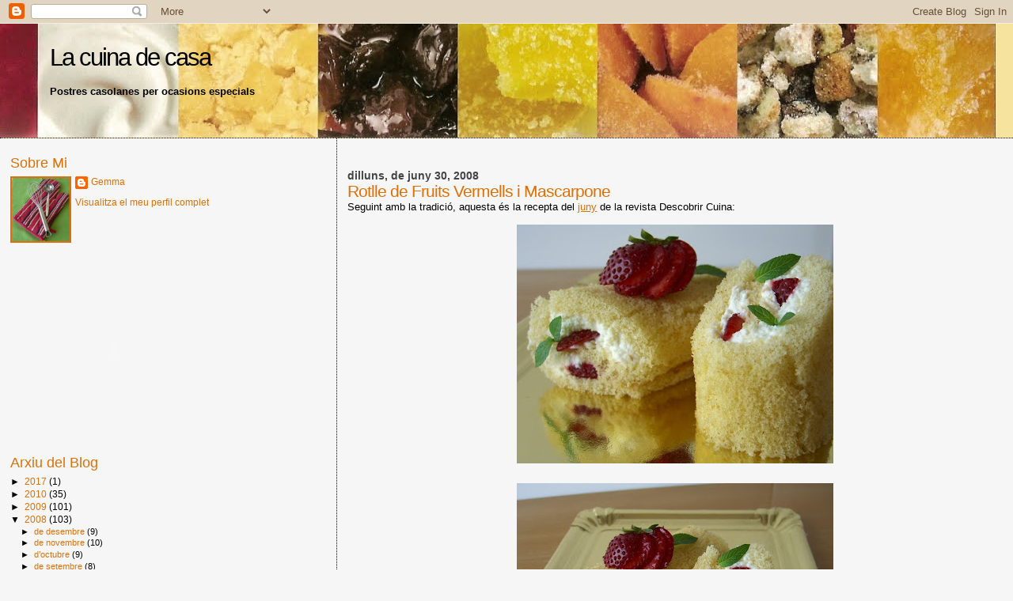

--- FILE ---
content_type: text/html; charset=UTF-8
request_url: https://lacuinadecasa.blogspot.com/2008/06/rotlle-de-fruits-vermells-i-mascarpone.html?showComment=1214840940000
body_size: 21289
content:
<!DOCTYPE html>
<html dir='ltr' xmlns='http://www.w3.org/1999/xhtml' xmlns:b='http://www.google.com/2005/gml/b' xmlns:data='http://www.google.com/2005/gml/data' xmlns:expr='http://www.google.com/2005/gml/expr'>
<head>
<link href='https://www.blogger.com/static/v1/widgets/2944754296-widget_css_bundle.css' rel='stylesheet' type='text/css'/>
<meta content='jpMcGok33wC2Mf7bemBqzCFMAcpVODYOqBMfwiF+3Ak=' name='verify-v1'/>
<meta content='text/html; charset=UTF-8' http-equiv='Content-Type'/>
<meta content='blogger' name='generator'/>
<link href='https://lacuinadecasa.blogspot.com/favicon.ico' rel='icon' type='image/x-icon'/>
<link href='http://lacuinadecasa.blogspot.com/2008/06/rotlle-de-fruits-vermells-i-mascarpone.html' rel='canonical'/>
<link rel="alternate" type="application/atom+xml" title="La cuina de casa - Atom" href="https://lacuinadecasa.blogspot.com/feeds/posts/default" />
<link rel="alternate" type="application/rss+xml" title="La cuina de casa - RSS" href="https://lacuinadecasa.blogspot.com/feeds/posts/default?alt=rss" />
<link rel="service.post" type="application/atom+xml" title="La cuina de casa - Atom" href="https://www.blogger.com/feeds/33742155/posts/default" />

<link rel="alternate" type="application/atom+xml" title="La cuina de casa - Atom" href="https://lacuinadecasa.blogspot.com/feeds/3437299697832858354/comments/default" />
<!--Can't find substitution for tag [blog.ieCssRetrofitLinks]-->
<link href='https://blogger.googleusercontent.com/img/b/R29vZ2xl/AVvXsEh36KQGYOaQLqQvjm-rem1F_M15wYjnRYUFPwoqtCn27Q6pOJH4-_bYOQWc2isV6E9Qsrr5bcyDwKddkQojJsPmEQftDuUMKU0VmRwhZ7-gIKnGJzQ51ztfHSVATqBkR7MQM_CG-g/s400/rotlle.jpg' rel='image_src'/>
<meta content='http://lacuinadecasa.blogspot.com/2008/06/rotlle-de-fruits-vermells-i-mascarpone.html' property='og:url'/>
<meta content='Rotlle de Fruits Vermells i Mascarpone' property='og:title'/>
<meta content='Seguint amb la tradició, aquesta és la recepta del juny  de la revista Descobrir Cuina: Com que des del març que no escollia una recepta d’e...' property='og:description'/>
<meta content='https://blogger.googleusercontent.com/img/b/R29vZ2xl/AVvXsEh36KQGYOaQLqQvjm-rem1F_M15wYjnRYUFPwoqtCn27Q6pOJH4-_bYOQWc2isV6E9Qsrr5bcyDwKddkQojJsPmEQftDuUMKU0VmRwhZ7-gIKnGJzQ51ztfHSVATqBkR7MQM_CG-g/w1200-h630-p-k-no-nu/rotlle.jpg' property='og:image'/>
<title>La cuina de casa: Rotlle de Fruits Vermells i Mascarpone</title>
<style id='page-skin-1' type='text/css'><!--
/*
* Blogger Template Style
*
* Sand Dollar
* by Jason Sutter
* Updated by Blogger Team
*/
/* Variable definitions
====================
<Variable name="textcolor" description="Text Color"
type="color" default="#000">
<Variable name="bgcolor" description="Page Background Color"
type="color" default="#f6f6f6">
<Variable name="pagetitlecolor" description="Blog Title Color"
type="color" default="#F5DEB3">
<Variable name="pagetitlebgcolor" description="Blog Title Background Color"
type="color" default="#DE7008">
<Variable name="descriptionColor" description="Blog Description Color"
type="color" default="#9E5205" />
<Variable name="descbgcolor" description="Description Background Color"
type="color" default="#F5E39e">
<Variable name="titlecolor" description="Post Title Color"
type="color" default="#9E5205">
<Variable name="datecolor" description="Date Header Color"
type="color" default="#777777">
<Variable name="footercolor" description="Post Footer Color"
type="color" default="#444444">
<Variable name="linkcolor" description="Link Color"
type="color" default="#DE7008">
<Variable name="footerlinkcolor" description="Post Footer Link Color"
type="color" default="#968a0a">
<Variable name="visitedlinkcolor" description="Visited Link Color"
type="color" default="#DE7008">
<Variable name="sidebarcolor" description="Sidebar Title Color"
type="color" default="#B8A80D">
<Variable name="sidebarlinkcolor" description="Sidebar Link Color"
type="color" default="#999999">
<Variable name="bordercolor" description="Border Color"
type="color" default="#e0ad12">
<Variable name="bodyfont" description="Text Font"
type="font"
default="normal normal 100% 'Trebuchet MS',Trebuchet,Verdana,Sans-Serif">
<Variable name="headerfont" description="Sidebar Title Font"
type="font"
default="normal bold 150% Verdana,Sans-serif">
<Variable name="dateHeaderFont" description="Date Header Font"
type="font"
default="normal bold 105% 'Trebuchet MS',Trebuchet,Verdana,Sans-serif">
<Variable name="pagetitlefont" description="Blog Title Font"
type="font" default="normal bold 300% Verdana,Sans-Serif">
<Variable name="titlefont" description="Post Title Font"
type="font" default="normal bold 160% Verdana,Sans-Serif">
<Variable name="startSide" description="Start side in blog language"
type="automatic" default="left">
<Variable name="endSide" description="End side in blog language"
type="automatic" default="right">
*/
body {
margin:0px;
padding:0px;
background:#f6f6f6;
color:#000000;
font-size: small;
}
#outer-wrapper {
font:normal normal 99% Trebuchet, Trebuchet MS, Arial, sans-serif;
}
a {
color:#de7008;
}
a:hover {
color:#DE7008;
}
a img {
border-width: 0;
}
#content-wrapper {
padding-top: 0;
padding-right: 1em;
padding-bottom: 0;
padding-left: 1em;
}
@media all  {
div#main {
float:right;
width:66%;
padding-top:30px;
padding-right:0;
padding-bottom:10px;
padding-left:1em;
border-left:dotted 1px #000000;
word-wrap: break-word; /* fix for long text breaking sidebar float in IE */
overflow: hidden;     /* fix for long non-text content breaking IE sidebar float */
}
div#sidebar {
margin-top:20px;
margin-right:0px;
margin-bottom:0px;
margin-left:0;
padding:0px;
text-align:left;
float: left;
width: 31%;
word-wrap: break-word; /* fix for long text breaking sidebar float in IE */
overflow: hidden;     /* fix for long non-text content breaking IE sidebar float */
}
}
@media handheld  {
div#main {
float:none;
width:90%;
}
div#sidebar {
padding-top:30px;
padding-right:7%;
padding-bottom:10px;
padding-left:3%;
}
}
#header {
padding-top:0px;
padding-right:0px;
padding-bottom:0px;
padding-left:0px;
margin-top:0px;
margin-right:0px;
margin-bottom:0px;
margin-left:0px;
border-bottom:dotted 1px #000000;
background:#F5E39e;
}
h1 a:link  {
text-decoration:none;
color:#000000
}
h1 a:visited  {
text-decoration:none;
color:#000000
}
h1,h2,h3 {
margin: 0;
}
h1 {
padding-top:25px;
padding-right:0px;
padding-bottom:10px;
padding-left:5%;
color:#000000;
background:#DE7008;
font:normal normal 239% Verdana,Sans-Serif;
letter-spacing:-2px;
}
h3.post-title {
color:#DE7008;
font:normal normal 160% Verdana,Sans-Serif;
letter-spacing:-1px;
}
h3.post-title a,
h3.post-title a:visited {
color: #DE7008;
}
h2.date-header  {
margin-top:10px;
margin-right:0px;
margin-bottom:0px;
margin-left:0px;
color:#444444;
font: normal bold 105% 'Trebuchet MS',Trebuchet,Verdana,Sans-serif;
}
h4 {
color:#aa0033;
}
#sidebar h2 {
color:#DE7008;
margin:0px;
padding:0px;
font:normal normal 150% Verdana,Sans-serif;
}
#sidebar .widget {
margin-top:0px;
margin-right:0px;
margin-bottom:33px;
margin-left:0px;
padding-top:0px;
padding-right:0px;
padding-bottom:0px;
padding-left:0px;
font-size:95%;
}
#sidebar ul {
list-style-type:none;
padding-left: 0;
margin-top: 0;
}
#sidebar li {
margin-top:0px;
margin-right:0px;
margin-bottom:0px;
margin-left:0px;
padding-top:0px;
padding-right:0px;
padding-bottom:0px;
padding-left:0px;
list-style-type:none;
font-size:95%;
}
.description {
padding:0px;
margin-top:7px;
margin-right:12%;
margin-bottom:7px;
margin-left:5%;
color:#000000;
background:transparent;
font:bold 100% Verdana,Sans-Serif;
}
.post {
margin-top:0px;
margin-right:0px;
margin-bottom:30px;
margin-left:0px;
}
.post strong {
color:#000000;
font-weight:bold;
}
pre,code {
color:#DE7008;
}
strike {
color:#DE7008;
}
.post-footer  {
padding:0px;
margin:0px;
color:#DE7008;
font-size:80%;
}
.post-footer a {
border:none;
color:#DE7008;
text-decoration:none;
}
.post-footer a:hover {
text-decoration:underline;
}
#comments {
padding:0px;
font-size:110%;
font-weight:bold;
}
.comment-author {
margin-top: 10px;
}
.comment-body {
font-size:100%;
font-weight:normal;
color:black;
}
.comment-footer {
padding-bottom:20px;
color:#DE7008;
font-size:80%;
font-weight:normal;
display:inline;
margin-right:10px
}
.deleted-comment  {
font-style:italic;
color:gray;
}
.comment-link  {
margin-left:.6em;
}
.profile-textblock {
clear: both;
margin-left: 0;
}
.profile-img {
float: left;
margin-top: 0;
margin-right: 5px;
margin-bottom: 5px;
margin-left: 0;
border: 2px solid #DE7008;
}
#sidebar a:link  {
color:#DE7008;
text-decoration:none;
}
#sidebar a:active  {
color:#ff0000;
text-decoration:none;
}
#sidebar a:visited  {
color:sidebarlinkcolor;
text-decoration:none;
}
#sidebar a:hover {
color:#DE7008;
text-decoration:none;
}
.feed-links {
clear: both;
line-height: 2.5em;
}
#blog-pager-newer-link {
float: left;
}
#blog-pager-older-link {
float: right;
}
#blog-pager {
text-align: center;
}
.clear {
clear: both;
}
.widget-content {
margin-top: 0.5em;
}
/** Tweaks for layout editor preview */
body#layout #outer-wrapper {
margin-top: 0;
}
body#layout #main,
body#layout #sidebar {
margin-top: 10px;
padding-top: 0;
}

--></style>
<link href='https://www.blogger.com/dyn-css/authorization.css?targetBlogID=33742155&amp;zx=2205161d-0b89-445a-9f49-e1be18cca21c' media='none' onload='if(media!=&#39;all&#39;)media=&#39;all&#39;' rel='stylesheet'/><noscript><link href='https://www.blogger.com/dyn-css/authorization.css?targetBlogID=33742155&amp;zx=2205161d-0b89-445a-9f49-e1be18cca21c' rel='stylesheet'/></noscript>
<meta name='google-adsense-platform-account' content='ca-host-pub-1556223355139109'/>
<meta name='google-adsense-platform-domain' content='blogspot.com'/>

</head>
<body>
<div class='navbar section' id='navbar'><div class='widget Navbar' data-version='1' id='Navbar1'><script type="text/javascript">
    function setAttributeOnload(object, attribute, val) {
      if(window.addEventListener) {
        window.addEventListener('load',
          function(){ object[attribute] = val; }, false);
      } else {
        window.attachEvent('onload', function(){ object[attribute] = val; });
      }
    }
  </script>
<div id="navbar-iframe-container"></div>
<script type="text/javascript" src="https://apis.google.com/js/platform.js"></script>
<script type="text/javascript">
      gapi.load("gapi.iframes:gapi.iframes.style.bubble", function() {
        if (gapi.iframes && gapi.iframes.getContext) {
          gapi.iframes.getContext().openChild({
              url: 'https://www.blogger.com/navbar/33742155?po\x3d3437299697832858354\x26origin\x3dhttps://lacuinadecasa.blogspot.com',
              where: document.getElementById("navbar-iframe-container"),
              id: "navbar-iframe"
          });
        }
      });
    </script><script type="text/javascript">
(function() {
var script = document.createElement('script');
script.type = 'text/javascript';
script.src = '//pagead2.googlesyndication.com/pagead/js/google_top_exp.js';
var head = document.getElementsByTagName('head')[0];
if (head) {
head.appendChild(script);
}})();
</script>
</div></div>
<div id='outer-wrapper'><div id='wrap2'>
<!-- skip links for text browsers -->
<span id='skiplinks' style='display:none;'>
<a href='#main'>skip to main </a> |
      <a href='#sidebar'>skip to sidebar</a>
</span>
<div id='header-wrapper'>
<div class='header section' id='header'><div class='widget Header' data-version='1' id='Header1'>
<div id='header-inner' style='background-image: url("https://blogger.googleusercontent.com/img/b/R29vZ2xl/AVvXsEhcI5JtYIGm9XtThO6-qUa-PzXutVAXtQ2OlFfXU__ZdeH78BLk7nqOxpk_BX5x4m2-_VnijWaeUGtNnG_RMFqIkWb6IBRdIFQ5NpoqCraxKtGNtUMIABJkNRtQqaxeC6yTT6r1ug/s1600-r/fondo5.jpg"); background-position: left; width: 1258px; min-height: 144px; _height: 144px; background-repeat: no-repeat; '>
<div class='titlewrapper' style='background: transparent'>
<h1 class='title' style='background: transparent; border-width: 0px'>
<a href='https://lacuinadecasa.blogspot.com/'>
La cuina de casa
</a>
</h1>
</div>
<div class='descriptionwrapper'>
<p class='description'><span>Postres casolanes per ocasions especials</span></p>
</div>
</div>
</div></div>
</div>
<div id='content-wrapper'>
<div id='crosscol-wrapper' style='text-align:center'>
<div class='crosscol no-items section' id='crosscol'></div>
</div>
<div id='main-wrapper'>
<div class='main section' id='main'><div class='widget Blog' data-version='1' id='Blog1'>
<div class='blog-posts hfeed'>

          <div class="date-outer">
        
<h2 class='date-header'><span>dilluns, de juny 30, 2008</span></h2>

          <div class="date-posts">
        
<div class='post-outer'>
<div class='post hentry uncustomized-post-template' itemprop='blogPost' itemscope='itemscope' itemtype='http://schema.org/BlogPosting'>
<meta content='https://blogger.googleusercontent.com/img/b/R29vZ2xl/AVvXsEh36KQGYOaQLqQvjm-rem1F_M15wYjnRYUFPwoqtCn27Q6pOJH4-_bYOQWc2isV6E9Qsrr5bcyDwKddkQojJsPmEQftDuUMKU0VmRwhZ7-gIKnGJzQ51ztfHSVATqBkR7MQM_CG-g/s400/rotlle.jpg' itemprop='image_url'/>
<meta content='33742155' itemprop='blogId'/>
<meta content='3437299697832858354' itemprop='postId'/>
<a name='3437299697832858354'></a>
<h3 class='post-title entry-title' itemprop='name'>
Rotlle de Fruits Vermells i Mascarpone
</h3>
<div class='post-header'>
<div class='post-header-line-1'></div>
</div>
<div class='post-body entry-content' id='post-body-3437299697832858354' itemprop='description articleBody'>
Seguint amb la tradició, aquesta és la recepta del <a href="http://www.cultura03.com/sapienspublicacions/cuijuny08.html">juny</a> de la revista Descobrir Cuina:<br /><br /><a href="https://blogger.googleusercontent.com/img/b/R29vZ2xl/AVvXsEh36KQGYOaQLqQvjm-rem1F_M15wYjnRYUFPwoqtCn27Q6pOJH4-_bYOQWc2isV6E9Qsrr5bcyDwKddkQojJsPmEQftDuUMKU0VmRwhZ7-gIKnGJzQ51ztfHSVATqBkR7MQM_CG-g/s1600-h/rotlle.jpg"><img alt="" border="0" id="BLOGGER_PHOTO_ID_5217431377198228930" src="https://blogger.googleusercontent.com/img/b/R29vZ2xl/AVvXsEh36KQGYOaQLqQvjm-rem1F_M15wYjnRYUFPwoqtCn27Q6pOJH4-_bYOQWc2isV6E9Qsrr5bcyDwKddkQojJsPmEQftDuUMKU0VmRwhZ7-gIKnGJzQ51ztfHSVATqBkR7MQM_CG-g/s400/rotlle.jpg" style="display:block; margin:0px auto 10px; text-align:center;cursor:pointer; cursor:hand;" /></a><br /><a href="https://blogger.googleusercontent.com/img/b/R29vZ2xl/AVvXsEgC423vmikOE3lo3gYg7oZg-deoWK3NTHxnxvnIK7NLNNrG-o85xrTsAyTmaoXqwJJsXAqbz4MkqbhzBX7OK4H-3PN4_0zv2myq7iaQG42htNfI8ghER7rMmp1gY-X-2a5ml-6oMA/s1600-h/rotlle1.jpg"><img alt="" border="0" id="BLOGGER_PHOTO_ID_5217431264709881346" src="https://blogger.googleusercontent.com/img/b/R29vZ2xl/AVvXsEgC423vmikOE3lo3gYg7oZg-deoWK3NTHxnxvnIK7NLNNrG-o85xrTsAyTmaoXqwJJsXAqbz4MkqbhzBX7OK4H-3PN4_0zv2myq7iaQG42htNfI8ghER7rMmp1gY-X-2a5ml-6oMA/s400/rotlle1.jpg" style="display:block; margin:0px auto 10px; text-align:center;cursor:pointer; cursor:hand;" /></a><br />Com que des del març que no escollia una recepta d&#8217;en Jordi Roca, per aquest mes n&#8217;he triat una de les seves. La proposta que fa en Jordi són els rotlles, pans de pessic enrotllats semblants a un braç de gitano però de mida individual. Els farciments són deliciosos: de xocolata, gerds i menta; de mascarpone, alfàbrega i fruits vermells; i de xocolata blanca i cireres. A més, dóna una idea divertida i original per presentar les postres: tallar el rotlle en porcions petites i posar-les verticals, com si fos un sushi. Presentat així, en Jordi aconsegueix un cop més reinventar un dolç tradicional com el braç de gitano i convertir-lo en unes postres modernes dignes d&#8217;una ocasió especial! Aquí teniu la recepta:<br /><br /><a href="https://blogger.googleusercontent.com/img/b/R29vZ2xl/AVvXsEiNAsxe2JapJBY-OY5RjN6LcZQnNIM0ps1EIOnp2_mVTy8srhC40LZrx8AHA9CkeF5w7bUsXWT731WzsEn4zbqwANAVbsu7OU-BXJk4QH15WlOaUW2Ug8yJM8Oba08sSMjJUVfbaw/s1600-h/recepta+rotlle.jpg"><img alt="" border="0" id="BLOGGER_PHOTO_ID_5217430954272778706" src="https://blogger.googleusercontent.com/img/b/R29vZ2xl/AVvXsEiNAsxe2JapJBY-OY5RjN6LcZQnNIM0ps1EIOnp2_mVTy8srhC40LZrx8AHA9CkeF5w7bUsXWT731WzsEn4zbqwANAVbsu7OU-BXJk4QH15WlOaUW2Ug8yJM8Oba08sSMjJUVfbaw/s400/recepta+rotlle.jpg" style="display:block; margin:0px auto 10px; text-align:center;cursor:pointer; cursor:hand;" /></a><br /><strong><span style="color:#ff0000;">PD:</span></strong> Vull aprofitar que aquest post és el que dedico cada mes al Descobrir Cuina per tal d&#8217;explicar que a l&#8217;edició del juliol sortim tots els que vam anar al curs &#8220;<a href="http://lacuinadecasa.blogspot.com/2008/05/cuina-en-directe-amb-en-pep-nogu-la.html">la cuina en directe</a>&#8221; amb en Pep Nogué. Em fa molta il&#183;lusió que la redacció hagi explicat que la meitat dels assistents érem blocaires gastronòmics fans de la revista... Des d&#8217;aquí els vull donar les gràcies pel detallàs!<br /><br /><a href="https://blogger.googleusercontent.com/img/b/R29vZ2xl/AVvXsEgiBhGAeb7pkViAgVnAx13Etxg8q25lGP-6nzzGaXW1pwR2pNPKxUS6_cCX9Y0z_qmm-VISMGkAcWqfQpTOAzWWJjOFkFkY7fSzP0a7jqjO9F4ZiSbuiEdWhK8rDSt1GJxv2u2zJQ/s1600-h/article.jpg"><img alt="" border="0" id="BLOGGER_PHOTO_ID_5217430250465265890" src="https://blogger.googleusercontent.com/img/b/R29vZ2xl/AVvXsEgiBhGAeb7pkViAgVnAx13Etxg8q25lGP-6nzzGaXW1pwR2pNPKxUS6_cCX9Y0z_qmm-VISMGkAcWqfQpTOAzWWJjOFkFkY7fSzP0a7jqjO9F4ZiSbuiEdWhK8rDSt1GJxv2u2zJQ/s400/article.jpg" style="DISPLAY: block; MARGIN: 0px auto 10px; CURSOR: hand; TEXT-ALIGN: center" /></a><br />Moltes gràcies!
<div style='clear: both;'></div>
</div>
<div class='post-footer'>
<div class='post-footer-line post-footer-line-1'>
<span class='post-author vcard'>
Publicat per
<span class='fn' itemprop='author' itemscope='itemscope' itemtype='http://schema.org/Person'>
<meta content='https://www.blogger.com/profile/03484103750873778280' itemprop='url'/>
<a class='g-profile' href='https://www.blogger.com/profile/03484103750873778280' rel='author' title='author profile'>
<span itemprop='name'>Gemma</span>
</a>
</span>
</span>
<span class='post-timestamp'>
a
<meta content='http://lacuinadecasa.blogspot.com/2008/06/rotlle-de-fruits-vermells-i-mascarpone.html' itemprop='url'/>
<a class='timestamp-link' href='https://lacuinadecasa.blogspot.com/2008/06/rotlle-de-fruits-vermells-i-mascarpone.html' rel='bookmark' title='permanent link'><abbr class='published' itemprop='datePublished' title='2008-06-30T00:13:00+02:00'>12:13 a.&#8239;m.</abbr></a>
</span>
<span class='post-comment-link'>
</span>
<span class='post-icons'>
<span class='item-control blog-admin pid-137342062'>
<a href='https://www.blogger.com/post-edit.g?blogID=33742155&postID=3437299697832858354&from=pencil' title='Modificar el missatge'>
<img alt='' class='icon-action' height='18' src='https://resources.blogblog.com/img/icon18_edit_allbkg.gif' width='18'/>
</a>
</span>
</span>
<div class='post-share-buttons goog-inline-block'>
</div>
</div>
<div class='post-footer-line post-footer-line-2'>
<span class='post-labels'>
</span>
</div>
<div class='post-footer-line post-footer-line-3'>
<span class='post-location'>
</span>
</div>
</div>
</div>
<div class='comments' id='comments'>
<a name='comments'></a>
<h4>31 comentaris:</h4>
<div id='Blog1_comments-block-wrapper'>
<dl class='avatar-comment-indent' id='comments-block'>
<dt class='comment-author ' id='c3828869670500294027'>
<a name='c3828869670500294027'></a>
<div class="avatar-image-container vcard"><span dir="ltr"><a href="https://www.blogger.com/profile/05565307169926843983" target="" rel="nofollow" onclick="" class="avatar-hovercard" id="av-3828869670500294027-05565307169926843983"><img src="https://resources.blogblog.com/img/blank.gif" width="35" height="35" class="delayLoad" style="display: none;" longdesc="//blogger.googleusercontent.com/img/b/R29vZ2xl/AVvXsEgCZ64jWIAwF2AnK4Q1z_05nk83g1ihx1IvFtShmC5j8jmrCSma9_yqhnQhMuJ9uVFPAE5GVTxneP_O1hudYk8up9aIR8B-33JzgSIZ4khdrEGNj2am7uNa1svpqePpEw/s45-c/canela.jpg" alt="" title="canela">

<noscript><img src="//blogger.googleusercontent.com/img/b/R29vZ2xl/AVvXsEgCZ64jWIAwF2AnK4Q1z_05nk83g1ihx1IvFtShmC5j8jmrCSma9_yqhnQhMuJ9uVFPAE5GVTxneP_O1hudYk8up9aIR8B-33JzgSIZ4khdrEGNj2am7uNa1svpqePpEw/s45-c/canela.jpg" width="35" height="35" class="photo" alt=""></noscript></a></span></div>
<a href='https://www.blogger.com/profile/05565307169926843983' rel='nofollow'>canela</a>
ha dit...
</dt>
<dd class='comment-body' id='Blog1_cmt-3828869670500294027'>
<p>
Realment original. Sempre és un plaer visitar-te, un plaer ben dolç.<BR/><BR/>canela
</p>
</dd>
<dd class='comment-footer'>
<span class='comment-timestamp'>
<a href='https://lacuinadecasa.blogspot.com/2008/06/rotlle-de-fruits-vermells-i-mascarpone.html?showComment=1214779440000#c3828869670500294027' title='comment permalink'>
30/6/08 12:44 a.&#8239;m.
</a>
<span class='item-control blog-admin pid-1434176609'>
<a class='comment-delete' href='https://www.blogger.com/comment/delete/33742155/3828869670500294027' title='Suprimeix el comentari'>
<img src='https://resources.blogblog.com/img/icon_delete13.gif'/>
</a>
</span>
</span>
</dd>
<dt class='comment-author ' id='c785464905262590'>
<a name='c785464905262590'></a>
<div class="avatar-image-container avatar-stock"><span dir="ltr"><a href="https://www.blogger.com/profile/07472670153403343056" target="" rel="nofollow" onclick="" class="avatar-hovercard" id="av-785464905262590-07472670153403343056"><img src="//www.blogger.com/img/blogger_logo_round_35.png" width="35" height="35" alt="" title="Ester">

</a></span></div>
<a href='https://www.blogger.com/profile/07472670153403343056' rel='nofollow'>Ester</a>
ha dit...
</dt>
<dd class='comment-body' id='Blog1_cmt-785464905262590'>
<p>
Un postre d'al&#65533;ada, d'aquells que quedes molt b&#65533; i que correspont a la cuinera m&#65533;s dol&#65533;a de Catalunya.<BR/>Aix&#65533; de sortir al Descobrir Cuina fa molta il&#65533;lusi&#65533;Ester
</p>
</dd>
<dd class='comment-footer'>
<span class='comment-timestamp'>
<a href='https://lacuinadecasa.blogspot.com/2008/06/rotlle-de-fruits-vermells-i-mascarpone.html?showComment=1214801280000#c785464905262590' title='comment permalink'>
30/6/08 6:48 a.&#8239;m.
</a>
<span class='item-control blog-admin pid-623544912'>
<a class='comment-delete' href='https://www.blogger.com/comment/delete/33742155/785464905262590' title='Suprimeix el comentari'>
<img src='https://resources.blogblog.com/img/icon_delete13.gif'/>
</a>
</span>
</span>
</dd>
<dt class='comment-author ' id='c2825568403607034697'>
<a name='c2825568403607034697'></a>
<div class="avatar-image-container vcard"><span dir="ltr"><a href="https://www.blogger.com/profile/15636625158651306866" target="" rel="nofollow" onclick="" class="avatar-hovercard" id="av-2825568403607034697-15636625158651306866"><img src="https://resources.blogblog.com/img/blank.gif" width="35" height="35" class="delayLoad" style="display: none;" longdesc="//blogger.googleusercontent.com/img/b/R29vZ2xl/AVvXsEh8OiNz2BuewfDSdYDzTzAuJILs0T0ETxUJ4yB2nwAT-46YiHv7RxasH4WdjtT7aUGIs0YhjHAXziwINBfSMK3EZ-seyG5uwaUl3Y4xYAiY3H-0wRBPy9CfiDft5vWdPw/s45-c-r/AQ9AFARCADACPVBCAKW2VKHCA4DWNNJCAS11SG6CAEMAHJ9CAZFNZ7VCALRFBB4CAY08XTKCAVCH624CAUXU5C0CANSCL0VCAWLHH7XCALJ5JNECA88Y5LLCAKNB3H6CAVVQ7XOCA7F5J2BCADP5DMVCA2EQEIE.jpg" alt="" title="Pebbles">

<noscript><img src="//blogger.googleusercontent.com/img/b/R29vZ2xl/AVvXsEh8OiNz2BuewfDSdYDzTzAuJILs0T0ETxUJ4yB2nwAT-46YiHv7RxasH4WdjtT7aUGIs0YhjHAXziwINBfSMK3EZ-seyG5uwaUl3Y4xYAiY3H-0wRBPy9CfiDft5vWdPw/s45-c-r/AQ9AFARCADACPVBCAKW2VKHCA4DWNNJCAS11SG6CAEMAHJ9CAZFNZ7VCALRFBB4CAY08XTKCAVCH624CAUXU5C0CANSCL0VCAWLHH7XCALJ5JNECA88Y5LLCAKNB3H6CAVVQ7XOCA7F5J2BCADP5DMVCA2EQEIE.jpg" width="35" height="35" class="photo" alt=""></noscript></a></span></div>
<a href='https://www.blogger.com/profile/15636625158651306866' rel='nofollow'>Pebbles</a>
ha dit...
</dt>
<dd class='comment-body' id='Blog1_cmt-2825568403607034697'>
<p>
Una meravella,t'ha quedat fantàstic, ja has pensat de posar una pastisseria? Segur que sempre la tindries plena de clients....<BR/>Hem quedat molt bé, i fa molta il&#183;lusió veure publicada la fotografia del grup.<BR/>Eva
</p>
</dd>
<dd class='comment-footer'>
<span class='comment-timestamp'>
<a href='https://lacuinadecasa.blogspot.com/2008/06/rotlle-de-fruits-vermells-i-mascarpone.html?showComment=1214812380000#c2825568403607034697' title='comment permalink'>
30/6/08 9:53 a.&#8239;m.
</a>
<span class='item-control blog-admin pid-3229108'>
<a class='comment-delete' href='https://www.blogger.com/comment/delete/33742155/2825568403607034697' title='Suprimeix el comentari'>
<img src='https://resources.blogblog.com/img/icon_delete13.gif'/>
</a>
</span>
</span>
</dd>
<dt class='comment-author ' id='c8325739533359256782'>
<a name='c8325739533359256782'></a>
<div class="avatar-image-container vcard"><span dir="ltr"><a href="https://www.blogger.com/profile/15491612873873846716" target="" rel="nofollow" onclick="" class="avatar-hovercard" id="av-8325739533359256782-15491612873873846716"><img src="https://resources.blogblog.com/img/blank.gif" width="35" height="35" class="delayLoad" style="display: none;" longdesc="//blogger.googleusercontent.com/img/b/R29vZ2xl/AVvXsEicVVMmJjBQFhAFpYlnWBS_rZ7KRlLw1bxaHhI_y-RrvsY3hcVPzz11Aic5q2HWo3tqTM91YGyVcsfq2odGdzbzSEE3DuO9npYXxsL9BCT2jmaj1FrgNdmhVnQZbBQPzQ/s45-c/ro.jpg" alt="" title="Ro">

<noscript><img src="//blogger.googleusercontent.com/img/b/R29vZ2xl/AVvXsEicVVMmJjBQFhAFpYlnWBS_rZ7KRlLw1bxaHhI_y-RrvsY3hcVPzz11Aic5q2HWo3tqTM91YGyVcsfq2odGdzbzSEE3DuO9npYXxsL9BCT2jmaj1FrgNdmhVnQZbBQPzQ/s45-c/ro.jpg" width="35" height="35" class="photo" alt=""></noscript></a></span></div>
<a href='https://www.blogger.com/profile/15491612873873846716' rel='nofollow'>Ro</a>
ha dit...
</dt>
<dd class='comment-body' id='Blog1_cmt-8325739533359256782'>
<p>
Quina bona pinta! me la guardo a la carpeta de receptes pendents. Tinc ganes de fer alguna cosa amb crema mascarpone però mai m'hi poso. Com sempre t'ha quedat perfecta!
</p>
</dd>
<dd class='comment-footer'>
<span class='comment-timestamp'>
<a href='https://lacuinadecasa.blogspot.com/2008/06/rotlle-de-fruits-vermells-i-mascarpone.html?showComment=1214813280000#c8325739533359256782' title='comment permalink'>
30/6/08 10:08 a.&#8239;m.
</a>
<span class='item-control blog-admin pid-1959105923'>
<a class='comment-delete' href='https://www.blogger.com/comment/delete/33742155/8325739533359256782' title='Suprimeix el comentari'>
<img src='https://resources.blogblog.com/img/icon_delete13.gif'/>
</a>
</span>
</span>
</dd>
<dt class='comment-author ' id='c3158443680907660423'>
<a name='c3158443680907660423'></a>
<div class="avatar-image-container vcard"><span dir="ltr"><a href="https://www.blogger.com/profile/02073746405314554161" target="" rel="nofollow" onclick="" class="avatar-hovercard" id="av-3158443680907660423-02073746405314554161"><img src="https://resources.blogblog.com/img/blank.gif" width="35" height="35" class="delayLoad" style="display: none;" longdesc="//blogger.googleusercontent.com/img/b/R29vZ2xl/AVvXsEh19PWOOF_a00EgOpXtOL3aVUjNAhWuN624faqzmTTgK9o2vJanUI5up2EOUBu8JL-alvE0KD3LYT6pa9xvLwvLVO2o_PUUKINhxsnOpF4FdfmDJE7Gg8_92Q42kaf33A/s45-c/batgirl_was_a_librarian.jpg" alt="" title="Irisibula">

<noscript><img src="//blogger.googleusercontent.com/img/b/R29vZ2xl/AVvXsEh19PWOOF_a00EgOpXtOL3aVUjNAhWuN624faqzmTTgK9o2vJanUI5up2EOUBu8JL-alvE0KD3LYT6pa9xvLwvLVO2o_PUUKINhxsnOpF4FdfmDJE7Gg8_92Q42kaf33A/s45-c/batgirl_was_a_librarian.jpg" width="35" height="35" class="photo" alt=""></noscript></a></span></div>
<a href='https://www.blogger.com/profile/02073746405314554161' rel='nofollow'>Irisibula</a>
ha dit...
</dt>
<dd class='comment-body' id='Blog1_cmt-3158443680907660423'>
<p>
Felicitats Gemma, t'ha quedat molt lluida! Aquest mes de juny la revista ve farcida amb moltíssimes receptes que van directes a la llista de pendents i fins i tot en podrem treure idees per al proper HEMC, oi?
</p>
</dd>
<dd class='comment-footer'>
<span class='comment-timestamp'>
<a href='https://lacuinadecasa.blogspot.com/2008/06/rotlle-de-fruits-vermells-i-mascarpone.html?showComment=1214825040000#c3158443680907660423' title='comment permalink'>
30/6/08 1:24 p.&#8239;m.
</a>
<span class='item-control blog-admin pid-159816296'>
<a class='comment-delete' href='https://www.blogger.com/comment/delete/33742155/3158443680907660423' title='Suprimeix el comentari'>
<img src='https://resources.blogblog.com/img/icon_delete13.gif'/>
</a>
</span>
</span>
</dd>
<dt class='comment-author ' id='c7080366908639292629'>
<a name='c7080366908639292629'></a>
<div class="avatar-image-container vcard"><span dir="ltr"><a href="https://www.blogger.com/profile/00478865660458089520" target="" rel="nofollow" onclick="" class="avatar-hovercard" id="av-7080366908639292629-00478865660458089520"><img src="https://resources.blogblog.com/img/blank.gif" width="35" height="35" class="delayLoad" style="display: none;" longdesc="//1.bp.blogspot.com/_AgZ2yZI1ILk/SarF4vpulhI/AAAAAAAAAbY/qUh7dqXFTLA/S45-s35/CULLEROT%2BFESTUC%2B001.jpg" alt="" title="El cullerot Festuc">

<noscript><img src="//1.bp.blogspot.com/_AgZ2yZI1ILk/SarF4vpulhI/AAAAAAAAAbY/qUh7dqXFTLA/S45-s35/CULLEROT%2BFESTUC%2B001.jpg" width="35" height="35" class="photo" alt=""></noscript></a></span></div>
<a href='https://www.blogger.com/profile/00478865660458089520' rel='nofollow'>El cullerot Festuc</a>
ha dit...
</dt>
<dd class='comment-body' id='Blog1_cmt-7080366908639292629'>
<p>
Gemma, el braç de gitano és un clàssic a casa, fàcil de fer i amb qualsevol farciment queden unes postres de luxe! Com sempre t'ha quedat genial, igual que la presentació!!! ja pensava que no arribaves a temps aquest mes, eh? jeje! La revista te la vas comprar o ja la vas rebre?...sisisi...quin ilu l'article!!!!<BR/>Petunets, <BR/>Eva.
</p>
</dd>
<dd class='comment-footer'>
<span class='comment-timestamp'>
<a href='https://lacuinadecasa.blogspot.com/2008/06/rotlle-de-fruits-vermells-i-mascarpone.html?showComment=1214827020000#c7080366908639292629' title='comment permalink'>
30/6/08 1:57 p.&#8239;m.
</a>
<span class='item-control blog-admin pid-31931306'>
<a class='comment-delete' href='https://www.blogger.com/comment/delete/33742155/7080366908639292629' title='Suprimeix el comentari'>
<img src='https://resources.blogblog.com/img/icon_delete13.gif'/>
</a>
</span>
</span>
</dd>
<dt class='comment-author ' id='c812932090356874729'>
<a name='c812932090356874729'></a>
<div class="avatar-image-container avatar-stock"><span dir="ltr"><img src="//resources.blogblog.com/img/blank.gif" width="35" height="35" alt="" title="An&ograve;nim">

</span></div>
Anònim
ha dit...
</dt>
<dd class='comment-body' id='Blog1_cmt-812932090356874729'>
<p>
T'ha quedat meravellós! Han de ser unes postres ben suaus de menjar. Per cert, la farina fluixa quina és?! <BR/>De veritat que t'ha quedat fantàstic i una presentació fabulosa!
</p>
</dd>
<dd class='comment-footer'>
<span class='comment-timestamp'>
<a href='https://lacuinadecasa.blogspot.com/2008/06/rotlle-de-fruits-vermells-i-mascarpone.html?showComment=1214827080000#c812932090356874729' title='comment permalink'>
30/6/08 1:58 p.&#8239;m.
</a>
<span class='item-control blog-admin pid-980625963'>
<a class='comment-delete' href='https://www.blogger.com/comment/delete/33742155/812932090356874729' title='Suprimeix el comentari'>
<img src='https://resources.blogblog.com/img/icon_delete13.gif'/>
</a>
</span>
</span>
</dd>
<dt class='comment-author blog-author' id='c934522979114408387'>
<a name='c934522979114408387'></a>
<div class="avatar-image-container vcard"><span dir="ltr"><a href="https://www.blogger.com/profile/03484103750873778280" target="" rel="nofollow" onclick="" class="avatar-hovercard" id="av-934522979114408387-03484103750873778280"><img src="https://resources.blogblog.com/img/blank.gif" width="35" height="35" class="delayLoad" style="display: none;" longdesc="//blogger.googleusercontent.com/img/b/R29vZ2xl/AVvXsEgd_XCBxTTlfY7CEj14Wc5DbBEqjEQ_R8NEC4BgfIGJdArM9v7bTPcBjjYdo5liHixkn6BBPvMSzLAcakjqo-xKz-ZtVLuLs4tyLajr07prKrYmnpDGVqVWV-ssNGB1kw/s45-c/perfil.jpg" alt="" title="Gemma">

<noscript><img src="//blogger.googleusercontent.com/img/b/R29vZ2xl/AVvXsEgd_XCBxTTlfY7CEj14Wc5DbBEqjEQ_R8NEC4BgfIGJdArM9v7bTPcBjjYdo5liHixkn6BBPvMSzLAcakjqo-xKz-ZtVLuLs4tyLajr07prKrYmnpDGVqVWV-ssNGB1kw/s45-c/perfil.jpg" width="35" height="35" class="photo" alt=""></noscript></a></span></div>
<a href='https://www.blogger.com/profile/03484103750873778280' rel='nofollow'>Gemma</a>
ha dit...
</dt>
<dd class='comment-body' id='Blog1_cmt-934522979114408387'>
<p>
Canela, &#65533;s un farcit que se surt de la t&#65533;pica nata, crema o trufa... &#65533;s bo i original!<BR/><BR/>Ester, a mi tamb&#65533; m'ha fet molta il&#65533;lu, ho he ensenyat a tothom ;)<BR/><BR/>Pebbles, ni boja de posar una pastisseria... quina feinada, i quins horaris! <BR/>Jo tamb&#65533; trobo que a la foto de grup tots hem quedat prou b&#65533; oi?<BR/><BR/>Ro, la meva carpeta de pendents &#65533;s interminable :) I el formatge mascarpone &#65533;s un ingredient perfecte per a receptes de postres, prova-ho :)<BR/><BR/>Iris, La revista d'aquest mes &#65533;s sensacional! M'agraden tots els articles, s&#65533;n molt variats i alguns molt encertats en el tema (vull dir pol&#65533;mica entres cuiners i tal). Tens ra&#65533; el pr&#65533;ssec &#65533;s l'ingredient de l'HEMC, oi? T&#65533; moltes possibilitats i amb les idees del Descobrir, crec que farem unes bones receptes!<BR/>Per cert, m'ha estranyat que surt&#65533;s res sobre el concurs de cuiners amb el Bonpreu...<BR/><BR/>Eva, una mica m&#65533;s i no hi arribo a temps! :( De fet, he hagut de triar entre fer aquesta recepta o fer la coca de St.Pere... les dues coses no podia i ja veus qu&#65533; he triat ;)<BR/>La revista encara no l'he rebut, no vaig poder v&#65533;ncer la temptaci&#65533; i la vaig comprar... la tindr&#65533; repetida, com moltes!<BR/><BR/>Myriam, la farina fluixa &#65533;s la normal que tenim a casa i que compres al s&#65533;per. En canvi, la farina forta &#65533;s la que es fa servir per fer pa o masses fermentades, tipus coca de brioix. La farina forta la compro a granel al forn de pa del costat de casa.
</p>
</dd>
<dd class='comment-footer'>
<span class='comment-timestamp'>
<a href='https://lacuinadecasa.blogspot.com/2008/06/rotlle-de-fruits-vermells-i-mascarpone.html?showComment=1214829060000#c934522979114408387' title='comment permalink'>
30/6/08 2:31 p.&#8239;m.
</a>
<span class='item-control blog-admin pid-137342062'>
<a class='comment-delete' href='https://www.blogger.com/comment/delete/33742155/934522979114408387' title='Suprimeix el comentari'>
<img src='https://resources.blogblog.com/img/icon_delete13.gif'/>
</a>
</span>
</span>
</dd>
<dt class='comment-author ' id='c7241291654581502268'>
<a name='c7241291654581502268'></a>
<div class="avatar-image-container vcard"><span dir="ltr"><a href="https://www.blogger.com/profile/13511234302233271109" target="" rel="nofollow" onclick="" class="avatar-hovercard" id="av-7241291654581502268-13511234302233271109"><img src="https://resources.blogblog.com/img/blank.gif" width="35" height="35" class="delayLoad" style="display: none;" longdesc="//blogger.googleusercontent.com/img/b/R29vZ2xl/AVvXsEiPMLijxrwFhSkO3XhJjVkCvoEAiTceMCRdOZ6JFS_sB3ZKEgYOFSkq3fgoJP04_HQMOQiLHNR_79kNTXiR8ovfyEYz62aJ8Tqtj9JJOQCfzxS2V2VdhfcscJp3aW07Aw/s45-c/Sin+t%C3%ADtulo.jpg" alt="" title="Miss Vestidos">

<noscript><img src="//blogger.googleusercontent.com/img/b/R29vZ2xl/AVvXsEiPMLijxrwFhSkO3XhJjVkCvoEAiTceMCRdOZ6JFS_sB3ZKEgYOFSkq3fgoJP04_HQMOQiLHNR_79kNTXiR8ovfyEYz62aJ8Tqtj9JJOQCfzxS2V2VdhfcscJp3aW07Aw/s45-c/Sin+t%C3%ADtulo.jpg" width="35" height="35" class="photo" alt=""></noscript></a></span></div>
<a href='https://www.blogger.com/profile/13511234302233271109' rel='nofollow'>Miss Vestidos</a>
ha dit...
</dt>
<dd class='comment-body' id='Blog1_cmt-7241291654581502268'>
<p>
Holaaa!!! L'altre dia vaig fer les coques de vidree!! bonissimessssssss mmmm semblaven del forn!! Tinc ganes de tornar-les a fer!! Ara he acabat de fer el pastís de pinya, ja et diré com m'ha quedat jejej demà el provarem!<BR/><BR/>Aquesta última recepta de Rotlle de Fruits Vermells i Mascarpone te una pinta tambée!!! :p<BR/><BR/>1petó!!!!!
</p>
</dd>
<dd class='comment-footer'>
<span class='comment-timestamp'>
<a href='https://lacuinadecasa.blogspot.com/2008/06/rotlle-de-fruits-vermells-i-mascarpone.html?showComment=1214837280000#c7241291654581502268' title='comment permalink'>
30/6/08 4:48 p.&#8239;m.
</a>
<span class='item-control blog-admin pid-922588300'>
<a class='comment-delete' href='https://www.blogger.com/comment/delete/33742155/7241291654581502268' title='Suprimeix el comentari'>
<img src='https://resources.blogblog.com/img/icon_delete13.gif'/>
</a>
</span>
</span>
</dd>
<dt class='comment-author ' id='c2437605737946385972'>
<a name='c2437605737946385972'></a>
<div class="avatar-image-container vcard"><span dir="ltr"><a href="https://www.blogger.com/profile/12565605507951624240" target="" rel="nofollow" onclick="" class="avatar-hovercard" id="av-2437605737946385972-12565605507951624240"><img src="https://resources.blogblog.com/img/blank.gif" width="35" height="35" class="delayLoad" style="display: none;" longdesc="//blogger.googleusercontent.com/img/b/R29vZ2xl/AVvXsEiUK2JtiviXY13q1GYIziW6JawnZE4nka3dWIWZ4jgp08ZLEcRh1rONglqa-nH5zRYiSDo3wEfMER968alcv4Xvp4C6HXUz25adlOZTqf15CL7ZeL5gQydyksq-TVs7yA/s45-c/profile.jpg" alt="" title="Joan">

<noscript><img src="//blogger.googleusercontent.com/img/b/R29vZ2xl/AVvXsEiUK2JtiviXY13q1GYIziW6JawnZE4nka3dWIWZ4jgp08ZLEcRh1rONglqa-nH5zRYiSDo3wEfMER968alcv4Xvp4C6HXUz25adlOZTqf15CL7ZeL5gQydyksq-TVs7yA/s45-c/profile.jpg" width="35" height="35" class="photo" alt=""></noscript></a></span></div>
<a href='https://www.blogger.com/profile/12565605507951624240' rel='nofollow'>Joan</a>
ha dit...
</dt>
<dd class='comment-body' id='Blog1_cmt-2437605737946385972'>
<p>
Cada vegada més mediàtics!!<BR/>Gemma, vaig buscar un llibre que hi havia sobre cuina i whisky però a la botiga en qüestió se'ls havien acabat les existències...<BR/>N'hi havia un altra però era un totxo molt considerable i al final vaig optar per un de més prim que es diu "Scottish cookery" on hi apareix alguna recepta amb whisky.<BR/>De totes maneres la Sra dependenta em va dir: "Don't worry man! You can add a little whisky to everything you cook and sure it tastes better..."<BR/>Ja te'l faré arribar aquest juliol i organitzem algun tast (de pastissos i whisky jajaja)
</p>
</dd>
<dd class='comment-footer'>
<span class='comment-timestamp'>
<a href='https://lacuinadecasa.blogspot.com/2008/06/rotlle-de-fruits-vermells-i-mascarpone.html?showComment=1214838660000#c2437605737946385972' title='comment permalink'>
30/6/08 5:11 p.&#8239;m.
</a>
<span class='item-control blog-admin pid-1680182186'>
<a class='comment-delete' href='https://www.blogger.com/comment/delete/33742155/2437605737946385972' title='Suprimeix el comentari'>
<img src='https://resources.blogblog.com/img/icon_delete13.gif'/>
</a>
</span>
</span>
</dd>
<dt class='comment-author ' id='c5410092590824498410'>
<a name='c5410092590824498410'></a>
<div class="avatar-image-container avatar-stock"><span dir="ltr"><a href="https://www.blogger.com/profile/00510358129508854076" target="" rel="nofollow" onclick="" class="avatar-hovercard" id="av-5410092590824498410-00510358129508854076"><img src="//www.blogger.com/img/blogger_logo_round_35.png" width="35" height="35" alt="" title="xaro">

</a></span></div>
<a href='https://www.blogger.com/profile/00510358129508854076' rel='nofollow'>xaro</a>
ha dit...
</dt>
<dd class='comment-body' id='Blog1_cmt-5410092590824498410'>
<span class='deleted-comment'>L'autor ha eliminat aquest comentari.</span>
</dd>
<dd class='comment-footer'>
<span class='comment-timestamp'>
<a href='https://lacuinadecasa.blogspot.com/2008/06/rotlle-de-fruits-vermells-i-mascarpone.html?showComment=1214840940000#c5410092590824498410' title='comment permalink'>
30/6/08 5:49 p.&#8239;m.
</a>
<span class='item-control blog-admin '>
<a class='comment-delete' href='https://www.blogger.com/comment/delete/33742155/5410092590824498410' title='Suprimeix el comentari'>
<img src='https://resources.blogblog.com/img/icon_delete13.gif'/>
</a>
</span>
</span>
</dd>
<dt class='comment-author ' id='c4809588996872129751'>
<a name='c4809588996872129751'></a>
<div class="avatar-image-container avatar-stock"><span dir="ltr"><a href="https://www.blogger.com/profile/00510358129508854076" target="" rel="nofollow" onclick="" class="avatar-hovercard" id="av-4809588996872129751-00510358129508854076"><img src="//www.blogger.com/img/blogger_logo_round_35.png" width="35" height="35" alt="" title="xaro">

</a></span></div>
<a href='https://www.blogger.com/profile/00510358129508854076' rel='nofollow'>xaro</a>
ha dit...
</dt>
<dd class='comment-body' id='Blog1_cmt-4809588996872129751'>
<p>
I a Sant Feliu sense arribar el Descobrir!!!!Ja sé que estic lluny de Barcelona, però que aquí arribi una setmana més tard!!!!!<BR/>Com sempre t'has lluit wapa,a més a més molt original. Una altre recepte cap a "pendents"...<BR/>Per cert vaig fer el teu "Pastís de Llimona i Mascarpone amb melmelada de cireres" i encara estan llepant-se els dits, gràcies.<BR/>Un petó<BR/>Xaro
</p>
</dd>
<dd class='comment-footer'>
<span class='comment-timestamp'>
<a href='https://lacuinadecasa.blogspot.com/2008/06/rotlle-de-fruits-vermells-i-mascarpone.html?showComment=1214841660000#c4809588996872129751' title='comment permalink'>
30/6/08 6:01 p.&#8239;m.
</a>
<span class='item-control blog-admin pid-12001728'>
<a class='comment-delete' href='https://www.blogger.com/comment/delete/33742155/4809588996872129751' title='Suprimeix el comentari'>
<img src='https://resources.blogblog.com/img/icon_delete13.gif'/>
</a>
</span>
</span>
</dd>
<dt class='comment-author ' id='c2658285194898083382'>
<a name='c2658285194898083382'></a>
<div class="avatar-image-container vcard"><span dir="ltr"><a href="https://www.blogger.com/profile/17978125956760108158" target="" rel="nofollow" onclick="" class="avatar-hovercard" id="av-2658285194898083382-17978125956760108158"><img src="https://resources.blogblog.com/img/blank.gif" width="35" height="35" class="delayLoad" style="display: none;" longdesc="//3.bp.blogspot.com/_VD4mtCEGuRE/SZcyALvBoLI/AAAAAAAABb4/_xiHzIKu0Oo/S45-s35/mapatxe.jpg" alt="" title="Francesc">

<noscript><img src="//3.bp.blogspot.com/_VD4mtCEGuRE/SZcyALvBoLI/AAAAAAAABb4/_xiHzIKu0Oo/S45-s35/mapatxe.jpg" width="35" height="35" class="photo" alt=""></noscript></a></span></div>
<a href='https://www.blogger.com/profile/17978125956760108158' rel='nofollow'>Francesc</a>
ha dit...
</dt>
<dd class='comment-body' id='Blog1_cmt-2658285194898083382'>
<p>
Hola! D'ací a un programa de cuina a la tele només hi ha un pas! ;D
</p>
</dd>
<dd class='comment-footer'>
<span class='comment-timestamp'>
<a href='https://lacuinadecasa.blogspot.com/2008/06/rotlle-de-fruits-vermells-i-mascarpone.html?showComment=1214842620000#c2658285194898083382' title='comment permalink'>
30/6/08 6:17 p.&#8239;m.
</a>
<span class='item-control blog-admin pid-1047504619'>
<a class='comment-delete' href='https://www.blogger.com/comment/delete/33742155/2658285194898083382' title='Suprimeix el comentari'>
<img src='https://resources.blogblog.com/img/icon_delete13.gif'/>
</a>
</span>
</span>
</dd>
<dt class='comment-author ' id='c2589447899498203588'>
<a name='c2589447899498203588'></a>
<div class="avatar-image-container avatar-stock"><span dir="ltr"><a href="https://www.blogger.com/profile/06120948538164327659" target="" rel="nofollow" onclick="" class="avatar-hovercard" id="av-2589447899498203588-06120948538164327659"><img src="//www.blogger.com/img/blogger_logo_round_35.png" width="35" height="35" alt="" title="Cuinagenerosa">

</a></span></div>
<a href='https://www.blogger.com/profile/06120948538164327659' rel='nofollow'>Cuinagenerosa</a>
ha dit...
</dt>
<dd class='comment-body' id='Blog1_cmt-2589447899498203588'>
<p>
gemma, m'alegro que a la revista reconeguin el teu poder de convocatòria. a més, esteu tots molt bé a la foto.<BR/>del postre què te'n puc dir? ara que he descobert el mascarpone i m'hi he afeccionat (hauré de fer més quilòmetres per cremar-lo), aquest cau segur.
</p>
</dd>
<dd class='comment-footer'>
<span class='comment-timestamp'>
<a href='https://lacuinadecasa.blogspot.com/2008/06/rotlle-de-fruits-vermells-i-mascarpone.html?showComment=1214846220000#c2589447899498203588' title='comment permalink'>
30/6/08 7:17 p.&#8239;m.
</a>
<span class='item-control blog-admin pid-1657827104'>
<a class='comment-delete' href='https://www.blogger.com/comment/delete/33742155/2589447899498203588' title='Suprimeix el comentari'>
<img src='https://resources.blogblog.com/img/icon_delete13.gif'/>
</a>
</span>
</span>
</dd>
<dt class='comment-author ' id='c2977160876538660440'>
<a name='c2977160876538660440'></a>
<div class="avatar-image-container vcard"><span dir="ltr"><a href="https://www.blogger.com/profile/14625795564948241177" target="" rel="nofollow" onclick="" class="avatar-hovercard" id="av-2977160876538660440-14625795564948241177"><img src="https://resources.blogblog.com/img/blank.gif" width="35" height="35" class="delayLoad" style="display: none;" longdesc="//blogger.googleusercontent.com/img/b/R29vZ2xl/AVvXsEg5O7JXKnlQlpxnugQ96RT68-pX_jQE5_z0fRuUt0RSsHcN-RN88WKIPTzei0uO3S3CJJ5K78irRsMvFGBd47Awg-mzdZr4IGUBSHfJkcDaoWhgQIK9OLz0jewJth2ZVpQ/s45-c/P1010786.JPG" alt="" title="La cuina vermella">

<noscript><img src="//blogger.googleusercontent.com/img/b/R29vZ2xl/AVvXsEg5O7JXKnlQlpxnugQ96RT68-pX_jQE5_z0fRuUt0RSsHcN-RN88WKIPTzei0uO3S3CJJ5K78irRsMvFGBd47Awg-mzdZr4IGUBSHfJkcDaoWhgQIK9OLz0jewJth2ZVpQ/s45-c/P1010786.JPG" width="35" height="35" class="photo" alt=""></noscript></a></span></div>
<a href='https://www.blogger.com/profile/14625795564948241177' rel='nofollow'>La cuina vermella</a>
ha dit...
</dt>
<dd class='comment-body' id='Blog1_cmt-2977160876538660440'>
<p>
Aquest és un luxe de postre! però més luxe és per nosaltres tenir-te a prop.<BR/>Gemma, dolça és un gustasso veure tot el que fas. Enhorabona.
</p>
</dd>
<dd class='comment-footer'>
<span class='comment-timestamp'>
<a href='https://lacuinadecasa.blogspot.com/2008/06/rotlle-de-fruits-vermells-i-mascarpone.html?showComment=1214856480000#c2977160876538660440' title='comment permalink'>
30/6/08 10:08 p.&#8239;m.
</a>
<span class='item-control blog-admin pid-1995994208'>
<a class='comment-delete' href='https://www.blogger.com/comment/delete/33742155/2977160876538660440' title='Suprimeix el comentari'>
<img src='https://resources.blogblog.com/img/icon_delete13.gif'/>
</a>
</span>
</span>
</dd>
<dt class='comment-author ' id='c2515748346796214985'>
<a name='c2515748346796214985'></a>
<div class="avatar-image-container vcard"><span dir="ltr"><a href="https://www.blogger.com/profile/01841699630906500991" target="" rel="nofollow" onclick="" class="avatar-hovercard" id="av-2515748346796214985-01841699630906500991"><img src="https://resources.blogblog.com/img/blank.gif" width="35" height="35" class="delayLoad" style="display: none;" longdesc="//blogger.googleusercontent.com/img/b/R29vZ2xl/AVvXsEgURKS6TXQjSj4HXm1UG-oDMDzCk7nh3X37jDXCUGPVmCiqyWT3XhtYETfxePI-usWkDNdLKjr3u5WeOUSmk4CoCc92H-NzKUzgtoQifYqo8TWuc71i3W8imZn7ef_2tPY/s45-c/Sylvia_blog.jpg" alt="" title="TROTAMUNDOS">

<noscript><img src="//blogger.googleusercontent.com/img/b/R29vZ2xl/AVvXsEgURKS6TXQjSj4HXm1UG-oDMDzCk7nh3X37jDXCUGPVmCiqyWT3XhtYETfxePI-usWkDNdLKjr3u5WeOUSmk4CoCc92H-NzKUzgtoQifYqo8TWuc71i3W8imZn7ef_2tPY/s45-c/Sylvia_blog.jpg" width="35" height="35" class="photo" alt=""></noscript></a></span></div>
<a href='https://www.blogger.com/profile/01841699630906500991' rel='nofollow'>TROTAMUNDOS</a>
ha dit...
</dt>
<dd class='comment-body' id='Blog1_cmt-2515748346796214985'>
<p>
Vaya pinta estos rollitos de mascarpone, deben de quedar bien cremosos.<BR/><BR/>Saludos
</p>
</dd>
<dd class='comment-footer'>
<span class='comment-timestamp'>
<a href='https://lacuinadecasa.blogspot.com/2008/06/rotlle-de-fruits-vermells-i-mascarpone.html?showComment=1214858700000#c2515748346796214985' title='comment permalink'>
30/6/08 10:45 p.&#8239;m.
</a>
<span class='item-control blog-admin pid-1284268818'>
<a class='comment-delete' href='https://www.blogger.com/comment/delete/33742155/2515748346796214985' title='Suprimeix el comentari'>
<img src='https://resources.blogblog.com/img/icon_delete13.gif'/>
</a>
</span>
</span>
</dd>
<dt class='comment-author ' id='c7315512673785393445'>
<a name='c7315512673785393445'></a>
<div class="avatar-image-container vcard"><span dir="ltr"><a href="https://www.blogger.com/profile/03026370794127696513" target="" rel="nofollow" onclick="" class="avatar-hovercard" id="av-7315512673785393445-03026370794127696513"><img src="https://resources.blogblog.com/img/blank.gif" width="35" height="35" class="delayLoad" style="display: none;" longdesc="//blogger.googleusercontent.com/img/b/R29vZ2xl/AVvXsEjzAk4BVhlDc06Q3vjyniS79Gg91MP0CcjFSQ3naUZhRwcNSOIbNv2OtbEtmJ_Yn9_v3-VGNHqWiVjDYDdNfj_3hpAPo02VdEZRHS-SfJsJiVV_nrLRA6-91jKHDkfPuIU/s45-c/snur.png" alt="" title="N&uacute;ria">

<noscript><img src="//blogger.googleusercontent.com/img/b/R29vZ2xl/AVvXsEjzAk4BVhlDc06Q3vjyniS79Gg91MP0CcjFSQ3naUZhRwcNSOIbNv2OtbEtmJ_Yn9_v3-VGNHqWiVjDYDdNfj_3hpAPo02VdEZRHS-SfJsJiVV_nrLRA6-91jKHDkfPuIU/s45-c/snur.png" width="35" height="35" class="photo" alt=""></noscript></a></span></div>
<a href='https://www.blogger.com/profile/03026370794127696513' rel='nofollow'>Núria</a>
ha dit...
</dt>
<dd class='comment-body' id='Blog1_cmt-7315512673785393445'>
<p>
Gemma dolça, es un plaer enorme...entrar a la teva cuina. De veritat, que ets una profesional. Tens unes mans per la reposteria...i la presentació, com sempre, impecable!!
</p>
</dd>
<dd class='comment-footer'>
<span class='comment-timestamp'>
<a href='https://lacuinadecasa.blogspot.com/2008/06/rotlle-de-fruits-vermells-i-mascarpone.html?showComment=1214862300000#c7315512673785393445' title='comment permalink'>
30/6/08 11:45 p.&#8239;m.
</a>
<span class='item-control blog-admin pid-867088287'>
<a class='comment-delete' href='https://www.blogger.com/comment/delete/33742155/7315512673785393445' title='Suprimeix el comentari'>
<img src='https://resources.blogblog.com/img/icon_delete13.gif'/>
</a>
</span>
</span>
</dd>
<dt class='comment-author ' id='c8501757274318292056'>
<a name='c8501757274318292056'></a>
<div class="avatar-image-container avatar-stock"><span dir="ltr"><a href="https://www.blogger.com/profile/07881401957154179773" target="" rel="nofollow" onclick="" class="avatar-hovercard" id="av-8501757274318292056-07881401957154179773"><img src="//www.blogger.com/img/blogger_logo_round_35.png" width="35" height="35" alt="" title="illetapitita">

</a></span></div>
<a href='https://www.blogger.com/profile/07881401957154179773' rel='nofollow'>illetapitita</a>
ha dit...
</dt>
<dd class='comment-body' id='Blog1_cmt-8501757274318292056'>
<p>
CARAI!!!!!<BR/>Cada recepta que fas és un regal per la vista, i segur que pel gust també, llàstima que no pugui comprovar-ho!<BR/>:)<BR/>Boníssim!!!!!
</p>
</dd>
<dd class='comment-footer'>
<span class='comment-timestamp'>
<a href='https://lacuinadecasa.blogspot.com/2008/06/rotlle-de-fruits-vermells-i-mascarpone.html?showComment=1214866560000#c8501757274318292056' title='comment permalink'>
1/7/08 12:56 a.&#8239;m.
</a>
<span class='item-control blog-admin pid-1526431050'>
<a class='comment-delete' href='https://www.blogger.com/comment/delete/33742155/8501757274318292056' title='Suprimeix el comentari'>
<img src='https://resources.blogblog.com/img/icon_delete13.gif'/>
</a>
</span>
</span>
</dd>
<dt class='comment-author ' id='c9089904582700294021'>
<a name='c9089904582700294021'></a>
<div class="avatar-image-container vcard"><span dir="ltr"><a href="https://www.blogger.com/profile/10295633538610600393" target="" rel="nofollow" onclick="" class="avatar-hovercard" id="av-9089904582700294021-10295633538610600393"><img src="https://resources.blogblog.com/img/blank.gif" width="35" height="35" class="delayLoad" style="display: none;" longdesc="//blogger.googleusercontent.com/img/b/R29vZ2xl/AVvXsEjy-anf5UhRAQBm7i5rPLFWqWGFk5Kr6mMdrNyglSAVVdIL-Tyia_hxpUSngz4G1I-JguJKGtpjcXWPl6LvAEb5EdSTrUx-77nAAkosHEn--PxJ82Aq06uts_bO0Rw2Hfo/s45-c/DSC02407.JPG" alt="" title="Boston1955">

<noscript><img src="//blogger.googleusercontent.com/img/b/R29vZ2xl/AVvXsEjy-anf5UhRAQBm7i5rPLFWqWGFk5Kr6mMdrNyglSAVVdIL-Tyia_hxpUSngz4G1I-JguJKGtpjcXWPl6LvAEb5EdSTrUx-77nAAkosHEn--PxJ82Aq06uts_bO0Rw2Hfo/s45-c/DSC02407.JPG" width="35" height="35" class="photo" alt=""></noscript></a></span></div>
<a href='https://www.blogger.com/profile/10295633538610600393' rel='nofollow'>Boston1955</a>
ha dit...
</dt>
<dd class='comment-body' id='Blog1_cmt-9089904582700294021'>
<p>
En una sola paraula.<BR/><BR/>Exquisit!!!!!!!!!!!!!!!!<BR/><BR/>Saludos
</p>
</dd>
<dd class='comment-footer'>
<span class='comment-timestamp'>
<a href='https://lacuinadecasa.blogspot.com/2008/06/rotlle-de-fruits-vermells-i-mascarpone.html?showComment=1214895000000#c9089904582700294021' title='comment permalink'>
1/7/08 8:50 a.&#8239;m.
</a>
<span class='item-control blog-admin pid-1186201077'>
<a class='comment-delete' href='https://www.blogger.com/comment/delete/33742155/9089904582700294021' title='Suprimeix el comentari'>
<img src='https://resources.blogblog.com/img/icon_delete13.gif'/>
</a>
</span>
</span>
</dd>
<dt class='comment-author blog-author' id='c2829758569555817902'>
<a name='c2829758569555817902'></a>
<div class="avatar-image-container vcard"><span dir="ltr"><a href="https://www.blogger.com/profile/03484103750873778280" target="" rel="nofollow" onclick="" class="avatar-hovercard" id="av-2829758569555817902-03484103750873778280"><img src="https://resources.blogblog.com/img/blank.gif" width="35" height="35" class="delayLoad" style="display: none;" longdesc="//blogger.googleusercontent.com/img/b/R29vZ2xl/AVvXsEgd_XCBxTTlfY7CEj14Wc5DbBEqjEQ_R8NEC4BgfIGJdArM9v7bTPcBjjYdo5liHixkn6BBPvMSzLAcakjqo-xKz-ZtVLuLs4tyLajr07prKrYmnpDGVqVWV-ssNGB1kw/s45-c/perfil.jpg" alt="" title="Gemma">

<noscript><img src="//blogger.googleusercontent.com/img/b/R29vZ2xl/AVvXsEgd_XCBxTTlfY7CEj14Wc5DbBEqjEQ_R8NEC4BgfIGJdArM9v7bTPcBjjYdo5liHixkn6BBPvMSzLAcakjqo-xKz-ZtVLuLs4tyLajr07prKrYmnpDGVqVWV-ssNGB1kw/s45-c/perfil.jpg" width="35" height="35" class="photo" alt=""></noscript></a></span></div>
<a href='https://www.blogger.com/profile/03484103750873778280' rel='nofollow'>Gemma</a>
ha dit...
</dt>
<dd class='comment-body' id='Blog1_cmt-2829758569555817902'>
<p>
De todo un poco, la coca de vidre queda molt bona, és un dels postres més fàcils i amb millor resultat que he fet. I ja em diràs què tal el pastis de pinya, eh?<BR/>Per cert, avui comencen les rebaixes, oi? ;)<BR/><BR/>Joan, je je je... totalment d'acord amb la Sra dependenta! I si no és més bo, almenys segur que acabes més content :)<BR/>Aquest "Scottish cookery" també fa bona pinta, segur que porta un bon grapat de pastissos... <BR/>Genial la idea del tast maridatge pastissos-whisky! Hem de posar fil a l'agulla amb aquesta idea, crec que pot ser divertit :) Això sí, el del diploma ets tu, de manera que seguiré les teves instruccions...<BR/><BR/>Xaro, hauràs de fer com jo i comparar-lo directament al quiosc, aquest mes no m'he pogut esperar :(<BR/>El pastís de llimona i mascarpone és un dels meus preferits. A més, com la mousse d'avellana, permet moltes variacions canviant el gust del gelat i de la melemelada ;)<BR/> <BR/>Francesc, a veure si algun dia podeu venir amb la teva dona... estaria molt bé! Potser al sopar que vol organitzar la Glòria del Cafè de Nit?<BR/><BR/>Manel, amb les sortides en bici que fas, et pots permetre això i molt més! Tens raó que el mascarpone és ideal per les postres, jo abans només el posava al tiramisú, però dóna molt més joc! Per cert, ja has penjat la mousse de torró? Ara mateix vaig a mirar-ho ;)<BR/><BR/>Gràcies Parella Vermella! Les postres dels Casals sí que van ser un luxe! Només els títols de les receptes ja fan entrar gana :)<BR/><BR/>Hola Trotamundos, bienvenida al blog! No conozco tu blog, pero ahora mismo le hago una visita ;)<BR/><BR/>Snur, el teu pastís de xocolata sí que fa bona pinta! I a sobre seguint la dieta de Montignac... quin mèrit! ;)<BR/><BR/>Illetapetita, aquest rotlle acompanyat d'un gotet de ratafia casolana de la teva... ha de ser deliciós!!!<BR/><BR/>Gràcies Tere, vull provar el teu "arenado", em va agradar molt...
</p>
</dd>
<dd class='comment-footer'>
<span class='comment-timestamp'>
<a href='https://lacuinadecasa.blogspot.com/2008/06/rotlle-de-fruits-vermells-i-mascarpone.html?showComment=1214899740000#c2829758569555817902' title='comment permalink'>
1/7/08 10:09 a.&#8239;m.
</a>
<span class='item-control blog-admin pid-137342062'>
<a class='comment-delete' href='https://www.blogger.com/comment/delete/33742155/2829758569555817902' title='Suprimeix el comentari'>
<img src='https://resources.blogblog.com/img/icon_delete13.gif'/>
</a>
</span>
</span>
</dd>
<dt class='comment-author ' id='c366207252356184752'>
<a name='c366207252356184752'></a>
<div class="avatar-image-container avatar-stock"><span dir="ltr"><a href="https://www.blogger.com/profile/02299692198568164360" target="" rel="nofollow" onclick="" class="avatar-hovercard" id="av-366207252356184752-02299692198568164360"><img src="//www.blogger.com/img/blogger_logo_round_35.png" width="35" height="35" alt="" title="Elena ">

</a></span></div>
<a href='https://www.blogger.com/profile/02299692198568164360' rel='nofollow'>Elena </a>
ha dit...
</dt>
<dd class='comment-body' id='Blog1_cmt-366207252356184752'>
<p>
mare de deu,tinc un mascarpone a punt de caducar i arè veig quin serà el seu fi,,jeje,gracies gemma per dom arme tan bones ideàs.
</p>
</dd>
<dd class='comment-footer'>
<span class='comment-timestamp'>
<a href='https://lacuinadecasa.blogspot.com/2008/06/rotlle-de-fruits-vermells-i-mascarpone.html?showComment=1214904180000#c366207252356184752' title='comment permalink'>
1/7/08 11:23 a.&#8239;m.
</a>
<span class='item-control blog-admin pid-1196303466'>
<a class='comment-delete' href='https://www.blogger.com/comment/delete/33742155/366207252356184752' title='Suprimeix el comentari'>
<img src='https://resources.blogblog.com/img/icon_delete13.gif'/>
</a>
</span>
</span>
</dd>
<dt class='comment-author ' id='c9005722796985400962'>
<a name='c9005722796985400962'></a>
<div class="avatar-image-container vcard"><span dir="ltr"><a href="https://www.blogger.com/profile/13511234302233271109" target="" rel="nofollow" onclick="" class="avatar-hovercard" id="av-9005722796985400962-13511234302233271109"><img src="https://resources.blogblog.com/img/blank.gif" width="35" height="35" class="delayLoad" style="display: none;" longdesc="//blogger.googleusercontent.com/img/b/R29vZ2xl/AVvXsEiPMLijxrwFhSkO3XhJjVkCvoEAiTceMCRdOZ6JFS_sB3ZKEgYOFSkq3fgoJP04_HQMOQiLHNR_79kNTXiR8ovfyEYz62aJ8Tqtj9JJOQCfzxS2V2VdhfcscJp3aW07Aw/s45-c/Sin+t%C3%ADtulo.jpg" alt="" title="Miss Vestidos">

<noscript><img src="//blogger.googleusercontent.com/img/b/R29vZ2xl/AVvXsEiPMLijxrwFhSkO3XhJjVkCvoEAiTceMCRdOZ6JFS_sB3ZKEgYOFSkq3fgoJP04_HQMOQiLHNR_79kNTXiR8ovfyEYz62aJ8Tqtj9JJOQCfzxS2V2VdhfcscJp3aW07Aw/s45-c/Sin+t%C3%ADtulo.jpg" width="35" height="35" class="photo" alt=""></noscript></a></span></div>
<a href='https://www.blogger.com/profile/13511234302233271109' rel='nofollow'>Miss Vestidos</a>
ha dit...
</dt>
<dd class='comment-body' id='Blog1_cmt-9005722796985400962'>
<p>
siiiiiiiiiiiiiiiiiii avui han començatt!!! ja hi he anat! XDDDDDDDDDDD<BR/>dons el pastís bonissimmmmm!!! pero crec que havia d'haver colat la pinya  triturada perque han quedat alguns filss pero igualment bonísimaa!!!!<BR/>Porto dues receptes teves fetes i les dues boníssimes!! <BR/>Enhorabona pel blog es que m'encanta!!<BR/>Petonss
</p>
</dd>
<dd class='comment-footer'>
<span class='comment-timestamp'>
<a href='https://lacuinadecasa.blogspot.com/2008/06/rotlle-de-fruits-vermells-i-mascarpone.html?showComment=1214925960000#c9005722796985400962' title='comment permalink'>
1/7/08 5:26 p.&#8239;m.
</a>
<span class='item-control blog-admin pid-922588300'>
<a class='comment-delete' href='https://www.blogger.com/comment/delete/33742155/9005722796985400962' title='Suprimeix el comentari'>
<img src='https://resources.blogblog.com/img/icon_delete13.gif'/>
</a>
</span>
</span>
</dd>
<dt class='comment-author ' id='c8444712992517741090'>
<a name='c8444712992517741090'></a>
<div class="avatar-image-container avatar-stock"><span dir="ltr"><img src="//resources.blogblog.com/img/blank.gif" width="35" height="35" alt="" title="An&ograve;nim">

</span></div>
Anònim
ha dit...
</dt>
<dd class='comment-body' id='Blog1_cmt-8444712992517741090'>
<p>
Ostres des del postre d'orxata que no passava per aqui, es que estic una mica liada.<BR/><BR/>Quina passada el d'avellana!!! pues si divendres em toca quedar-me castigada sense curs igual m'engresco i el faig!! mmmmmmm<BR/><BR/>Fins aviat.<BR/><BR/>P.D: el braç amb fruita vermella també m'agradat, ehhh pero el d'avellana m'ha cridat més l'atenció, mira ves;;))<BR/><BR/>ANNA DE LA VILA
</p>
</dd>
<dd class='comment-footer'>
<span class='comment-timestamp'>
<a href='https://lacuinadecasa.blogspot.com/2008/06/rotlle-de-fruits-vermells-i-mascarpone.html?showComment=1214927460000#c8444712992517741090' title='comment permalink'>
1/7/08 5:51 p.&#8239;m.
</a>
<span class='item-control blog-admin pid-980625963'>
<a class='comment-delete' href='https://www.blogger.com/comment/delete/33742155/8444712992517741090' title='Suprimeix el comentari'>
<img src='https://resources.blogblog.com/img/icon_delete13.gif'/>
</a>
</span>
</span>
</dd>
<dt class='comment-author ' id='c3387316450271513513'>
<a name='c3387316450271513513'></a>
<div class="avatar-image-container vcard"><span dir="ltr"><a href="https://www.blogger.com/profile/13369287916338472812" target="" rel="nofollow" onclick="" class="avatar-hovercard" id="av-3387316450271513513-13369287916338472812"><img src="https://resources.blogblog.com/img/blank.gif" width="35" height="35" class="delayLoad" style="display: none;" longdesc="//2.bp.blogspot.com/-mh63vBjOUmM/ZLkmquto-eI/AAAAAAAB4ik/2H12x4UuGycsWIGjEXVvYt2fbi81Sz6sQCK4BGAYYCw/s35/ANA%252BY%252BVICTOR.jpg" alt="" title="Caminar sin gluten">

<noscript><img src="//2.bp.blogspot.com/-mh63vBjOUmM/ZLkmquto-eI/AAAAAAAB4ik/2H12x4UuGycsWIGjEXVvYt2fbi81Sz6sQCK4BGAYYCw/s35/ANA%252BY%252BVICTOR.jpg" width="35" height="35" class="photo" alt=""></noscript></a></span></div>
<a href='https://www.blogger.com/profile/13369287916338472812' rel='nofollow'>Caminar sin gluten</a>
ha dit...
</dt>
<dd class='comment-body' id='Blog1_cmt-3387316450271513513'>
<p>
&#161;Enhorabuena por todo, ya que te lo mereces!.<BR/><BR/>Los rollitos de mascarpone tiene una pinta maravillosa como todo lo que preparas.<BR/><BR/>Besotes,<BR/><BR/>Ana y Víctor.
</p>
</dd>
<dd class='comment-footer'>
<span class='comment-timestamp'>
<a href='https://lacuinadecasa.blogspot.com/2008/06/rotlle-de-fruits-vermells-i-mascarpone.html?showComment=1214940540000#c3387316450271513513' title='comment permalink'>
1/7/08 9:29 p.&#8239;m.
</a>
<span class='item-control blog-admin pid-224584740'>
<a class='comment-delete' href='https://www.blogger.com/comment/delete/33742155/3387316450271513513' title='Suprimeix el comentari'>
<img src='https://resources.blogblog.com/img/icon_delete13.gif'/>
</a>
</span>
</span>
</dd>
<dt class='comment-author ' id='c1193478554724539696'>
<a name='c1193478554724539696'></a>
<div class="avatar-image-container avatar-stock"><span dir="ltr"><img src="//resources.blogblog.com/img/blank.gif" width="35" height="35" alt="" title="An&ograve;nim">

</span></div>
Anònim
ha dit...
</dt>
<dd class='comment-body' id='Blog1_cmt-1193478554724539696'>
<p>
quina pinta noia!!! me'ls menjaria....<BR/><BR/>i...ara que som a juliol.... anireu a les classes de la Mireia Carbó???? SI hi aneu, aquest mes compteu amb mi (bé...si hi ha lloc), que em fara molt il.lusió tenir-vos a prop!<BR/>Petonets<BR/>Francina (la de la cuina vermella no, sóc l'altra!)
</p>
</dd>
<dd class='comment-footer'>
<span class='comment-timestamp'>
<a href='https://lacuinadecasa.blogspot.com/2008/06/rotlle-de-fruits-vermells-i-mascarpone.html?showComment=1214942040000#c1193478554724539696' title='comment permalink'>
1/7/08 9:54 p.&#8239;m.
</a>
<span class='item-control blog-admin pid-980625963'>
<a class='comment-delete' href='https://www.blogger.com/comment/delete/33742155/1193478554724539696' title='Suprimeix el comentari'>
<img src='https://resources.blogblog.com/img/icon_delete13.gif'/>
</a>
</span>
</span>
</dd>
<dt class='comment-author ' id='c4164550204174554688'>
<a name='c4164550204174554688'></a>
<div class="avatar-image-container avatar-stock"><span dir="ltr"><img src="//resources.blogblog.com/img/blank.gif" width="35" height="35" alt="" title="An&ograve;nim">

</span></div>
Anònim
ha dit...
</dt>
<dd class='comment-body' id='Blog1_cmt-4164550204174554688'>
<p>
Si, si, si. Aquets rotllos de mascarpone són fantàstics. Una molt bona idea.La presentació estupenda i el sabor... mmmmmm i  tenen pinta de ser molt suaus, cremosos.... Una altra recepta a la llista.<BR/>Fins aviat.<BR/>Susanna
</p>
</dd>
<dd class='comment-footer'>
<span class='comment-timestamp'>
<a href='https://lacuinadecasa.blogspot.com/2008/06/rotlle-de-fruits-vermells-i-mascarpone.html?showComment=1215013620000#c4164550204174554688' title='comment permalink'>
2/7/08 5:47 p.&#8239;m.
</a>
<span class='item-control blog-admin pid-980625963'>
<a class='comment-delete' href='https://www.blogger.com/comment/delete/33742155/4164550204174554688' title='Suprimeix el comentari'>
<img src='https://resources.blogblog.com/img/icon_delete13.gif'/>
</a>
</span>
</span>
</dd>
<dt class='comment-author ' id='c6162600414981201112'>
<a name='c6162600414981201112'></a>
<div class="avatar-image-container avatar-stock"><span dir="ltr"><img src="//resources.blogblog.com/img/blank.gif" width="35" height="35" alt="" title="An&ograve;nim">

</span></div>
Anònim
ha dit...
</dt>
<dd class='comment-body' id='Blog1_cmt-6162600414981201112'>
<p>
Gemma, <BR/>t'han quedat millor que els de la revista!<BR/>Imagino que no deu quedar cap plaça pel curs del David Lienas, però si per casualitat algú no pogués venir i te'n sobrés alguna, jo estaria encantada de venir ;)<BR/>Fins aviat<BR/><BR/>Sefa
</p>
</dd>
<dd class='comment-footer'>
<span class='comment-timestamp'>
<a href='https://lacuinadecasa.blogspot.com/2008/06/rotlle-de-fruits-vermells-i-mascarpone.html?showComment=1215017580000#c6162600414981201112' title='comment permalink'>
2/7/08 6:53 p.&#8239;m.
</a>
<span class='item-control blog-admin pid-980625963'>
<a class='comment-delete' href='https://www.blogger.com/comment/delete/33742155/6162600414981201112' title='Suprimeix el comentari'>
<img src='https://resources.blogblog.com/img/icon_delete13.gif'/>
</a>
</span>
</span>
</dd>
<dt class='comment-author blog-author' id='c8135503855669277766'>
<a name='c8135503855669277766'></a>
<div class="avatar-image-container vcard"><span dir="ltr"><a href="https://www.blogger.com/profile/03484103750873778280" target="" rel="nofollow" onclick="" class="avatar-hovercard" id="av-8135503855669277766-03484103750873778280"><img src="https://resources.blogblog.com/img/blank.gif" width="35" height="35" class="delayLoad" style="display: none;" longdesc="//blogger.googleusercontent.com/img/b/R29vZ2xl/AVvXsEgd_XCBxTTlfY7CEj14Wc5DbBEqjEQ_R8NEC4BgfIGJdArM9v7bTPcBjjYdo5liHixkn6BBPvMSzLAcakjqo-xKz-ZtVLuLs4tyLajr07prKrYmnpDGVqVWV-ssNGB1kw/s45-c/perfil.jpg" alt="" title="Gemma">

<noscript><img src="//blogger.googleusercontent.com/img/b/R29vZ2xl/AVvXsEgd_XCBxTTlfY7CEj14Wc5DbBEqjEQ_R8NEC4BgfIGJdArM9v7bTPcBjjYdo5liHixkn6BBPvMSzLAcakjqo-xKz-ZtVLuLs4tyLajr07prKrYmnpDGVqVWV-ssNGB1kw/s45-c/perfil.jpg" width="35" height="35" class="photo" alt=""></noscript></a></span></div>
<a href='https://www.blogger.com/profile/03484103750873778280' rel='nofollow'>Gemma</a>
ha dit...
</dt>
<dd class='comment-body' id='Blog1_cmt-8135503855669277766'>
<p>
Elena, aprofita aquest mascarpone, que no s'ha de llençar res!<BR/><BR/>De todo un poco, m'alegro que t'hagin sortit bé les dues receptes :) I ja t'has firat a les rebaixes? ;)<BR/><BR/>Anna de la Vila, ànims amb tota la feina que tens... que és d'aquella que ve de gust de fer ;) Que vagi bé el sopar de demà!<BR/><BR/>Ana y Víctor, gracias!<BR/><BR/>Francina, pel juliol no vaig demanar places a la Mireia perquè molta gent ja marxa de vacances... però de cara al setembre, segur que hi tornem i llavors t'apuntes, eh? ;)<BR/><BR/>Susanna, un rotllet clàssic, però diferent ;) Ens veiem demà al curs del David, eh?<BR/><BR/>Sefa, precisament l'Enric m'acaba de dir que no pot venir... T'apunto, eh?
</p>
</dd>
<dd class='comment-footer'>
<span class='comment-timestamp'>
<a href='https://lacuinadecasa.blogspot.com/2008/06/rotlle-de-fruits-vermells-i-mascarpone.html?showComment=1215071220000#c8135503855669277766' title='comment permalink'>
3/7/08 9:47 a.&#8239;m.
</a>
<span class='item-control blog-admin pid-137342062'>
<a class='comment-delete' href='https://www.blogger.com/comment/delete/33742155/8135503855669277766' title='Suprimeix el comentari'>
<img src='https://resources.blogblog.com/img/icon_delete13.gif'/>
</a>
</span>
</span>
</dd>
<dt class='comment-author ' id='c384001823617179398'>
<a name='c384001823617179398'></a>
<div class="avatar-image-container vcard"><span dir="ltr"><a href="https://www.blogger.com/profile/15373923102903133543" target="" rel="nofollow" onclick="" class="avatar-hovercard" id="av-384001823617179398-15373923102903133543"><img src="https://resources.blogblog.com/img/blank.gif" width="35" height="35" class="delayLoad" style="display: none;" longdesc="//1.bp.blogspot.com/_USZpI6XtIZw/S9Ia1aNDVVI/AAAAAAAAAzc/mCGPfM1e9g4/S45-s35/avatar%2BAssur-segell.jpg" alt="" title="enric">

<noscript><img src="//1.bp.blogspot.com/_USZpI6XtIZw/S9Ia1aNDVVI/AAAAAAAAAzc/mCGPfM1e9g4/S45-s35/avatar%2BAssur-segell.jpg" width="35" height="35" class="photo" alt=""></noscript></a></span></div>
<a href='https://www.blogger.com/profile/15373923102903133543' rel='nofollow'>enric</a>
ha dit...
</dt>
<dd class='comment-body' id='Blog1_cmt-384001823617179398'>
<p>
Òndia! Vaig una mica de bòlit i se m'havia passat aquest magnífic i original bracet que, com tot el que fas, t'ha quedat perfecte!
</p>
</dd>
<dd class='comment-footer'>
<span class='comment-timestamp'>
<a href='https://lacuinadecasa.blogspot.com/2008/06/rotlle-de-fruits-vermells-i-mascarpone.html?showComment=1215123000000#c384001823617179398' title='comment permalink'>
4/7/08 12:10 a.&#8239;m.
</a>
<span class='item-control blog-admin pid-343857831'>
<a class='comment-delete' href='https://www.blogger.com/comment/delete/33742155/384001823617179398' title='Suprimeix el comentari'>
<img src='https://resources.blogblog.com/img/icon_delete13.gif'/>
</a>
</span>
</span>
</dd>
<dt class='comment-author ' id='c4722212742798590016'>
<a name='c4722212742798590016'></a>
<div class="avatar-image-container vcard"><span dir="ltr"><a href="https://www.blogger.com/profile/02798985618926407956" target="" rel="nofollow" onclick="" class="avatar-hovercard" id="av-4722212742798590016-02798985618926407956"><img src="https://resources.blogblog.com/img/blank.gif" width="35" height="35" class="delayLoad" style="display: none;" longdesc="//blogger.googleusercontent.com/img/b/R29vZ2xl/AVvXsEgywd4ZEua4way_4ynQCUsCF4kx4zga1U7liMeJiStgmc7SmZtb456x9azgddonSkypa-XfQPzA8Xs0atFcToD9I8mRdlQxAr4c-T-ROcdXdLkw37dBOTp6c0exvKWaTuk/s45-c/DSC00439.JPG" alt="" title="Delicias">

<noscript><img src="//blogger.googleusercontent.com/img/b/R29vZ2xl/AVvXsEgywd4ZEua4way_4ynQCUsCF4kx4zga1U7liMeJiStgmc7SmZtb456x9azgddonSkypa-XfQPzA8Xs0atFcToD9I8mRdlQxAr4c-T-ROcdXdLkw37dBOTp6c0exvKWaTuk/s45-c/DSC00439.JPG" width="35" height="35" class="photo" alt=""></noscript></a></span></div>
<a href='https://www.blogger.com/profile/02798985618926407956' rel='nofollow'>Delicias</a>
ha dit...
</dt>
<dd class='comment-body' id='Blog1_cmt-4722212742798590016'>
<p>
Que bo!!!!!!! Mare meva aquest any l'operació bikini no arribarà mai, jejeje. Que deliciós es aquest rotlle, et felicitem i amb el teu permís el farem. Ja t'explicarem!!!<BR/>Fins aviat, una abraçada!!!
</p>
</dd>
<dd class='comment-footer'>
<span class='comment-timestamp'>
<a href='https://lacuinadecasa.blogspot.com/2008/06/rotlle-de-fruits-vermells-i-mascarpone.html?showComment=1215447600000#c4722212742798590016' title='comment permalink'>
7/7/08 6:20 p.&#8239;m.
</a>
<span class='item-control blog-admin pid-1578896958'>
<a class='comment-delete' href='https://www.blogger.com/comment/delete/33742155/4722212742798590016' title='Suprimeix el comentari'>
<img src='https://resources.blogblog.com/img/icon_delete13.gif'/>
</a>
</span>
</span>
</dd>
<dt class='comment-author ' id='c1732243061628898157'>
<a name='c1732243061628898157'></a>
<div class="avatar-image-container avatar-stock"><span dir="ltr"><a href="https://www.blogger.com/profile/12312436996915630068" target="" rel="nofollow" onclick="" class="avatar-hovercard" id="av-1732243061628898157-12312436996915630068"><img src="//www.blogger.com/img/blogger_logo_round_35.png" width="35" height="35" alt="" title="Sara">

</a></span></div>
<a href='https://www.blogger.com/profile/12312436996915630068' rel='nofollow'>Sara</a>
ha dit...
</dt>
<dd class='comment-body' id='Blog1_cmt-1732243061628898157'>
<p>
Haig de dir que aquest mes no vaig encertar: hi havia tantes, i tant bones propostes...<BR/><BR/>T'ha quedat excel.lent, i jo, a més, a qualsevol postre on hi hagi mascarpone, li dono 5 punts extres!<BR/><BR/>Petons.
</p>
</dd>
<dd class='comment-footer'>
<span class='comment-timestamp'>
<a href='https://lacuinadecasa.blogspot.com/2008/06/rotlle-de-fruits-vermells-i-mascarpone.html?showComment=1215448980000#c1732243061628898157' title='comment permalink'>
7/7/08 6:43 p.&#8239;m.
</a>
<span class='item-control blog-admin pid-1539328124'>
<a class='comment-delete' href='https://www.blogger.com/comment/delete/33742155/1732243061628898157' title='Suprimeix el comentari'>
<img src='https://resources.blogblog.com/img/icon_delete13.gif'/>
</a>
</span>
</span>
</dd>
</dl>
</div>
<p class='comment-footer'>
<a href='https://www.blogger.com/comment/fullpage/post/33742155/3437299697832858354' onclick='javascript:window.open(this.href, "bloggerPopup", "toolbar=0,location=0,statusbar=1,menubar=0,scrollbars=yes,width=640,height=500"); return false;'>Publica un comentari a l'entrada</a>
</p>
</div>
</div>

        </div></div>
      
</div>
<div class='blog-pager' id='blog-pager'>
<span id='blog-pager-newer-link'>
<a class='blog-pager-newer-link' href='https://lacuinadecasa.blogspot.com/2008/07/espill-de-pinya.html' id='Blog1_blog-pager-newer-link' title='Entrada més recent'>Entrada més recent</a>
</span>
<span id='blog-pager-older-link'>
<a class='blog-pager-older-link' href='https://lacuinadecasa.blogspot.com/2008/06/mousse-davellana.html' id='Blog1_blog-pager-older-link' title='Entrada més antiga'>Entrada més antiga</a>
</span>
<a class='home-link' href='https://lacuinadecasa.blogspot.com/'>Inici</a>
</div>
<div class='clear'></div>
<div class='post-feeds'>
<div class='feed-links'>
Subscriure's a:
<a class='feed-link' href='https://lacuinadecasa.blogspot.com/feeds/3437299697832858354/comments/default' target='_blank' type='application/atom+xml'>Comentaris del missatge (Atom)</a>
</div>
</div>
</div></div>
</div>
<div id='sidebar-wrapper'>
<div class='sidebar section' id='sidebar'><div class='widget Profile' data-version='1' id='Profile1'>
<h2>Sobre Mi</h2>
<div class='widget-content'>
<a href='https://www.blogger.com/profile/03484103750873778280'><img alt='La meva foto' class='profile-img' height='80' src='//blogger.googleusercontent.com/img/b/R29vZ2xl/AVvXsEgd_XCBxTTlfY7CEj14Wc5DbBEqjEQ_R8NEC4BgfIGJdArM9v7bTPcBjjYdo5liHixkn6BBPvMSzLAcakjqo-xKz-ZtVLuLs4tyLajr07prKrYmnpDGVqVWV-ssNGB1kw/s220/perfil.jpg' width='73'/></a>
<dl class='profile-datablock'>
<dt class='profile-data'>
<a class='profile-name-link g-profile' href='https://www.blogger.com/profile/03484103750873778280' rel='author' style='background-image: url(//www.blogger.com/img/logo-16.png);'>
Gemma
</a>
</dt>
</dl>
<a class='profile-link' href='https://www.blogger.com/profile/03484103750873778280' rel='author'>Visualitza el meu perfil complet</a>
<div class='clear'></div>
</div>
</div><div class='widget HTML' data-version='1' id='HTML2'>
<div class='widget-content'>
<div><embed quality="high" align="middle" flashvars="cy=un&amp;il=1&amp;channel=288230376155059627&amp;site=widget-ab.slide.com" type="application/x-shockwave-flash" height="196" src="//widget-ab.slide.com/widgets/slideticker.swf" salign="l" width="262" wmode="transparent" scale="noscale" name="flashticker"></embed></div>
</div>
<div class='clear'></div>
</div><div class='widget BlogArchive' data-version='1' id='BlogArchive1'>
<h2>Arxiu del Blog</h2>
<div class='widget-content'>
<div id='ArchiveList'>
<div id='BlogArchive1_ArchiveList'>
<ul class='hierarchy'>
<li class='archivedate collapsed'>
<a class='toggle' href='javascript:void(0)'>
<span class='zippy'>

        &#9658;&#160;
      
</span>
</a>
<a class='post-count-link' href='https://lacuinadecasa.blogspot.com/2017/'>
2017
</a>
<span class='post-count' dir='ltr'>(1)</span>
<ul class='hierarchy'>
<li class='archivedate collapsed'>
<a class='toggle' href='javascript:void(0)'>
<span class='zippy'>

        &#9658;&#160;
      
</span>
</a>
<a class='post-count-link' href='https://lacuinadecasa.blogspot.com/2017/05/'>
de maig
</a>
<span class='post-count' dir='ltr'>(1)</span>
</li>
</ul>
</li>
</ul>
<ul class='hierarchy'>
<li class='archivedate collapsed'>
<a class='toggle' href='javascript:void(0)'>
<span class='zippy'>

        &#9658;&#160;
      
</span>
</a>
<a class='post-count-link' href='https://lacuinadecasa.blogspot.com/2010/'>
2010
</a>
<span class='post-count' dir='ltr'>(35)</span>
<ul class='hierarchy'>
<li class='archivedate collapsed'>
<a class='toggle' href='javascript:void(0)'>
<span class='zippy'>

        &#9658;&#160;
      
</span>
</a>
<a class='post-count-link' href='https://lacuinadecasa.blogspot.com/2010/04/'>
d&#8217;abril
</a>
<span class='post-count' dir='ltr'>(7)</span>
</li>
</ul>
<ul class='hierarchy'>
<li class='archivedate collapsed'>
<a class='toggle' href='javascript:void(0)'>
<span class='zippy'>

        &#9658;&#160;
      
</span>
</a>
<a class='post-count-link' href='https://lacuinadecasa.blogspot.com/2010/03/'>
de març
</a>
<span class='post-count' dir='ltr'>(9)</span>
</li>
</ul>
<ul class='hierarchy'>
<li class='archivedate collapsed'>
<a class='toggle' href='javascript:void(0)'>
<span class='zippy'>

        &#9658;&#160;
      
</span>
</a>
<a class='post-count-link' href='https://lacuinadecasa.blogspot.com/2010/02/'>
de febrer
</a>
<span class='post-count' dir='ltr'>(9)</span>
</li>
</ul>
<ul class='hierarchy'>
<li class='archivedate collapsed'>
<a class='toggle' href='javascript:void(0)'>
<span class='zippy'>

        &#9658;&#160;
      
</span>
</a>
<a class='post-count-link' href='https://lacuinadecasa.blogspot.com/2010/01/'>
de gener
</a>
<span class='post-count' dir='ltr'>(10)</span>
</li>
</ul>
</li>
</ul>
<ul class='hierarchy'>
<li class='archivedate collapsed'>
<a class='toggle' href='javascript:void(0)'>
<span class='zippy'>

        &#9658;&#160;
      
</span>
</a>
<a class='post-count-link' href='https://lacuinadecasa.blogspot.com/2009/'>
2009
</a>
<span class='post-count' dir='ltr'>(101)</span>
<ul class='hierarchy'>
<li class='archivedate collapsed'>
<a class='toggle' href='javascript:void(0)'>
<span class='zippy'>

        &#9658;&#160;
      
</span>
</a>
<a class='post-count-link' href='https://lacuinadecasa.blogspot.com/2009/12/'>
de desembre
</a>
<span class='post-count' dir='ltr'>(7)</span>
</li>
</ul>
<ul class='hierarchy'>
<li class='archivedate collapsed'>
<a class='toggle' href='javascript:void(0)'>
<span class='zippy'>

        &#9658;&#160;
      
</span>
</a>
<a class='post-count-link' href='https://lacuinadecasa.blogspot.com/2009/11/'>
de novembre
</a>
<span class='post-count' dir='ltr'>(10)</span>
</li>
</ul>
<ul class='hierarchy'>
<li class='archivedate collapsed'>
<a class='toggle' href='javascript:void(0)'>
<span class='zippy'>

        &#9658;&#160;
      
</span>
</a>
<a class='post-count-link' href='https://lacuinadecasa.blogspot.com/2009/10/'>
d&#8217;octubre
</a>
<span class='post-count' dir='ltr'>(9)</span>
</li>
</ul>
<ul class='hierarchy'>
<li class='archivedate collapsed'>
<a class='toggle' href='javascript:void(0)'>
<span class='zippy'>

        &#9658;&#160;
      
</span>
</a>
<a class='post-count-link' href='https://lacuinadecasa.blogspot.com/2009/09/'>
de setembre
</a>
<span class='post-count' dir='ltr'>(8)</span>
</li>
</ul>
<ul class='hierarchy'>
<li class='archivedate collapsed'>
<a class='toggle' href='javascript:void(0)'>
<span class='zippy'>

        &#9658;&#160;
      
</span>
</a>
<a class='post-count-link' href='https://lacuinadecasa.blogspot.com/2009/08/'>
d&#8217;agost
</a>
<span class='post-count' dir='ltr'>(2)</span>
</li>
</ul>
<ul class='hierarchy'>
<li class='archivedate collapsed'>
<a class='toggle' href='javascript:void(0)'>
<span class='zippy'>

        &#9658;&#160;
      
</span>
</a>
<a class='post-count-link' href='https://lacuinadecasa.blogspot.com/2009/07/'>
de juliol
</a>
<span class='post-count' dir='ltr'>(8)</span>
</li>
</ul>
<ul class='hierarchy'>
<li class='archivedate collapsed'>
<a class='toggle' href='javascript:void(0)'>
<span class='zippy'>

        &#9658;&#160;
      
</span>
</a>
<a class='post-count-link' href='https://lacuinadecasa.blogspot.com/2009/06/'>
de juny
</a>
<span class='post-count' dir='ltr'>(9)</span>
</li>
</ul>
<ul class='hierarchy'>
<li class='archivedate collapsed'>
<a class='toggle' href='javascript:void(0)'>
<span class='zippy'>

        &#9658;&#160;
      
</span>
</a>
<a class='post-count-link' href='https://lacuinadecasa.blogspot.com/2009/05/'>
de maig
</a>
<span class='post-count' dir='ltr'>(10)</span>
</li>
</ul>
<ul class='hierarchy'>
<li class='archivedate collapsed'>
<a class='toggle' href='javascript:void(0)'>
<span class='zippy'>

        &#9658;&#160;
      
</span>
</a>
<a class='post-count-link' href='https://lacuinadecasa.blogspot.com/2009/04/'>
d&#8217;abril
</a>
<span class='post-count' dir='ltr'>(9)</span>
</li>
</ul>
<ul class='hierarchy'>
<li class='archivedate collapsed'>
<a class='toggle' href='javascript:void(0)'>
<span class='zippy'>

        &#9658;&#160;
      
</span>
</a>
<a class='post-count-link' href='https://lacuinadecasa.blogspot.com/2009/03/'>
de març
</a>
<span class='post-count' dir='ltr'>(10)</span>
</li>
</ul>
<ul class='hierarchy'>
<li class='archivedate collapsed'>
<a class='toggle' href='javascript:void(0)'>
<span class='zippy'>

        &#9658;&#160;
      
</span>
</a>
<a class='post-count-link' href='https://lacuinadecasa.blogspot.com/2009/02/'>
de febrer
</a>
<span class='post-count' dir='ltr'>(10)</span>
</li>
</ul>
<ul class='hierarchy'>
<li class='archivedate collapsed'>
<a class='toggle' href='javascript:void(0)'>
<span class='zippy'>

        &#9658;&#160;
      
</span>
</a>
<a class='post-count-link' href='https://lacuinadecasa.blogspot.com/2009/01/'>
de gener
</a>
<span class='post-count' dir='ltr'>(9)</span>
</li>
</ul>
</li>
</ul>
<ul class='hierarchy'>
<li class='archivedate expanded'>
<a class='toggle' href='javascript:void(0)'>
<span class='zippy toggle-open'>

        &#9660;&#160;
      
</span>
</a>
<a class='post-count-link' href='https://lacuinadecasa.blogspot.com/2008/'>
2008
</a>
<span class='post-count' dir='ltr'>(103)</span>
<ul class='hierarchy'>
<li class='archivedate collapsed'>
<a class='toggle' href='javascript:void(0)'>
<span class='zippy'>

        &#9658;&#160;
      
</span>
</a>
<a class='post-count-link' href='https://lacuinadecasa.blogspot.com/2008/12/'>
de desembre
</a>
<span class='post-count' dir='ltr'>(9)</span>
</li>
</ul>
<ul class='hierarchy'>
<li class='archivedate collapsed'>
<a class='toggle' href='javascript:void(0)'>
<span class='zippy'>

        &#9658;&#160;
      
</span>
</a>
<a class='post-count-link' href='https://lacuinadecasa.blogspot.com/2008/11/'>
de novembre
</a>
<span class='post-count' dir='ltr'>(10)</span>
</li>
</ul>
<ul class='hierarchy'>
<li class='archivedate collapsed'>
<a class='toggle' href='javascript:void(0)'>
<span class='zippy'>

        &#9658;&#160;
      
</span>
</a>
<a class='post-count-link' href='https://lacuinadecasa.blogspot.com/2008/10/'>
d&#8217;octubre
</a>
<span class='post-count' dir='ltr'>(9)</span>
</li>
</ul>
<ul class='hierarchy'>
<li class='archivedate collapsed'>
<a class='toggle' href='javascript:void(0)'>
<span class='zippy'>

        &#9658;&#160;
      
</span>
</a>
<a class='post-count-link' href='https://lacuinadecasa.blogspot.com/2008/09/'>
de setembre
</a>
<span class='post-count' dir='ltr'>(8)</span>
</li>
</ul>
<ul class='hierarchy'>
<li class='archivedate collapsed'>
<a class='toggle' href='javascript:void(0)'>
<span class='zippy'>

        &#9658;&#160;
      
</span>
</a>
<a class='post-count-link' href='https://lacuinadecasa.blogspot.com/2008/08/'>
d&#8217;agost
</a>
<span class='post-count' dir='ltr'>(3)</span>
</li>
</ul>
<ul class='hierarchy'>
<li class='archivedate collapsed'>
<a class='toggle' href='javascript:void(0)'>
<span class='zippy'>

        &#9658;&#160;
      
</span>
</a>
<a class='post-count-link' href='https://lacuinadecasa.blogspot.com/2008/07/'>
de juliol
</a>
<span class='post-count' dir='ltr'>(8)</span>
</li>
</ul>
<ul class='hierarchy'>
<li class='archivedate expanded'>
<a class='toggle' href='javascript:void(0)'>
<span class='zippy toggle-open'>

        &#9660;&#160;
      
</span>
</a>
<a class='post-count-link' href='https://lacuinadecasa.blogspot.com/2008/06/'>
de juny
</a>
<span class='post-count' dir='ltr'>(8)</span>
<ul class='posts'>
<li><a href='https://lacuinadecasa.blogspot.com/2008/06/rotlle-de-fruits-vermells-i-mascarpone.html'>Rotlle de Fruits Vermells i Mascarpone</a></li>
<li><a href='https://lacuinadecasa.blogspot.com/2008/06/mousse-davellana.html'>Mousse d&#8217;Avellana</a></li>
<li><a href='https://lacuinadecasa.blogspot.com/2008/06/classe-amb-la-mireia-carb-iii-la-crnica.html'>Classe amb la Mireia Carbó III. La Crònica</a></li>
<li><a href='https://lacuinadecasa.blogspot.com/2008/06/flam-dorxata-light.html'>Flam d&#8217;Orxata Light</a></li>
<li><a href='https://lacuinadecasa.blogspot.com/2008/06/gugelhupf.html'>Gugelhupf</a></li>
<li><a href='https://lacuinadecasa.blogspot.com/2008/06/pasts-de-crema-i-fruita.html'>Pastís de Crema i Fruita</a></li>
<li><a href='https://lacuinadecasa.blogspot.com/2008/06/pding-de-taronja.html'>Púding de Taronja</a></li>
<li><a href='https://lacuinadecasa.blogspot.com/2008/06/pa-de-llet-amb-nous-i-panses.html'>Pa de Llet amb Nous i Panses</a></li>
</ul>
</li>
</ul>
<ul class='hierarchy'>
<li class='archivedate collapsed'>
<a class='toggle' href='javascript:void(0)'>
<span class='zippy'>

        &#9658;&#160;
      
</span>
</a>
<a class='post-count-link' href='https://lacuinadecasa.blogspot.com/2008/05/'>
de maig
</a>
<span class='post-count' dir='ltr'>(10)</span>
</li>
</ul>
<ul class='hierarchy'>
<li class='archivedate collapsed'>
<a class='toggle' href='javascript:void(0)'>
<span class='zippy'>

        &#9658;&#160;
      
</span>
</a>
<a class='post-count-link' href='https://lacuinadecasa.blogspot.com/2008/04/'>
d&#8217;abril
</a>
<span class='post-count' dir='ltr'>(10)</span>
</li>
</ul>
<ul class='hierarchy'>
<li class='archivedate collapsed'>
<a class='toggle' href='javascript:void(0)'>
<span class='zippy'>

        &#9658;&#160;
      
</span>
</a>
<a class='post-count-link' href='https://lacuinadecasa.blogspot.com/2008/03/'>
de març
</a>
<span class='post-count' dir='ltr'>(10)</span>
</li>
</ul>
<ul class='hierarchy'>
<li class='archivedate collapsed'>
<a class='toggle' href='javascript:void(0)'>
<span class='zippy'>

        &#9658;&#160;
      
</span>
</a>
<a class='post-count-link' href='https://lacuinadecasa.blogspot.com/2008/02/'>
de febrer
</a>
<span class='post-count' dir='ltr'>(9)</span>
</li>
</ul>
<ul class='hierarchy'>
<li class='archivedate collapsed'>
<a class='toggle' href='javascript:void(0)'>
<span class='zippy'>

        &#9658;&#160;
      
</span>
</a>
<a class='post-count-link' href='https://lacuinadecasa.blogspot.com/2008/01/'>
de gener
</a>
<span class='post-count' dir='ltr'>(9)</span>
</li>
</ul>
</li>
</ul>
<ul class='hierarchy'>
<li class='archivedate collapsed'>
<a class='toggle' href='javascript:void(0)'>
<span class='zippy'>

        &#9658;&#160;
      
</span>
</a>
<a class='post-count-link' href='https://lacuinadecasa.blogspot.com/2007/'>
2007
</a>
<span class='post-count' dir='ltr'>(97)</span>
<ul class='hierarchy'>
<li class='archivedate collapsed'>
<a class='toggle' href='javascript:void(0)'>
<span class='zippy'>

        &#9658;&#160;
      
</span>
</a>
<a class='post-count-link' href='https://lacuinadecasa.blogspot.com/2007/12/'>
de desembre
</a>
<span class='post-count' dir='ltr'>(8)</span>
</li>
</ul>
<ul class='hierarchy'>
<li class='archivedate collapsed'>
<a class='toggle' href='javascript:void(0)'>
<span class='zippy'>

        &#9658;&#160;
      
</span>
</a>
<a class='post-count-link' href='https://lacuinadecasa.blogspot.com/2007/11/'>
de novembre
</a>
<span class='post-count' dir='ltr'>(8)</span>
</li>
</ul>
<ul class='hierarchy'>
<li class='archivedate collapsed'>
<a class='toggle' href='javascript:void(0)'>
<span class='zippy'>

        &#9658;&#160;
      
</span>
</a>
<a class='post-count-link' href='https://lacuinadecasa.blogspot.com/2007/10/'>
d&#8217;octubre
</a>
<span class='post-count' dir='ltr'>(10)</span>
</li>
</ul>
<ul class='hierarchy'>
<li class='archivedate collapsed'>
<a class='toggle' href='javascript:void(0)'>
<span class='zippy'>

        &#9658;&#160;
      
</span>
</a>
<a class='post-count-link' href='https://lacuinadecasa.blogspot.com/2007/09/'>
de setembre
</a>
<span class='post-count' dir='ltr'>(9)</span>
</li>
</ul>
<ul class='hierarchy'>
<li class='archivedate collapsed'>
<a class='toggle' href='javascript:void(0)'>
<span class='zippy'>

        &#9658;&#160;
      
</span>
</a>
<a class='post-count-link' href='https://lacuinadecasa.blogspot.com/2007/08/'>
d&#8217;agost
</a>
<span class='post-count' dir='ltr'>(1)</span>
</li>
</ul>
<ul class='hierarchy'>
<li class='archivedate collapsed'>
<a class='toggle' href='javascript:void(0)'>
<span class='zippy'>

        &#9658;&#160;
      
</span>
</a>
<a class='post-count-link' href='https://lacuinadecasa.blogspot.com/2007/07/'>
de juliol
</a>
<span class='post-count' dir='ltr'>(9)</span>
</li>
</ul>
<ul class='hierarchy'>
<li class='archivedate collapsed'>
<a class='toggle' href='javascript:void(0)'>
<span class='zippy'>

        &#9658;&#160;
      
</span>
</a>
<a class='post-count-link' href='https://lacuinadecasa.blogspot.com/2007/06/'>
de juny
</a>
<span class='post-count' dir='ltr'>(9)</span>
</li>
</ul>
<ul class='hierarchy'>
<li class='archivedate collapsed'>
<a class='toggle' href='javascript:void(0)'>
<span class='zippy'>

        &#9658;&#160;
      
</span>
</a>
<a class='post-count-link' href='https://lacuinadecasa.blogspot.com/2007/05/'>
de maig
</a>
<span class='post-count' dir='ltr'>(9)</span>
</li>
</ul>
<ul class='hierarchy'>
<li class='archivedate collapsed'>
<a class='toggle' href='javascript:void(0)'>
<span class='zippy'>

        &#9658;&#160;
      
</span>
</a>
<a class='post-count-link' href='https://lacuinadecasa.blogspot.com/2007/04/'>
d&#8217;abril
</a>
<span class='post-count' dir='ltr'>(7)</span>
</li>
</ul>
<ul class='hierarchy'>
<li class='archivedate collapsed'>
<a class='toggle' href='javascript:void(0)'>
<span class='zippy'>

        &#9658;&#160;
      
</span>
</a>
<a class='post-count-link' href='https://lacuinadecasa.blogspot.com/2007/03/'>
de març
</a>
<span class='post-count' dir='ltr'>(9)</span>
</li>
</ul>
<ul class='hierarchy'>
<li class='archivedate collapsed'>
<a class='toggle' href='javascript:void(0)'>
<span class='zippy'>

        &#9658;&#160;
      
</span>
</a>
<a class='post-count-link' href='https://lacuinadecasa.blogspot.com/2007/02/'>
de febrer
</a>
<span class='post-count' dir='ltr'>(9)</span>
</li>
</ul>
<ul class='hierarchy'>
<li class='archivedate collapsed'>
<a class='toggle' href='javascript:void(0)'>
<span class='zippy'>

        &#9658;&#160;
      
</span>
</a>
<a class='post-count-link' href='https://lacuinadecasa.blogspot.com/2007/01/'>
de gener
</a>
<span class='post-count' dir='ltr'>(9)</span>
</li>
</ul>
</li>
</ul>
<ul class='hierarchy'>
<li class='archivedate collapsed'>
<a class='toggle' href='javascript:void(0)'>
<span class='zippy'>

        &#9658;&#160;
      
</span>
</a>
<a class='post-count-link' href='https://lacuinadecasa.blogspot.com/2006/'>
2006
</a>
<span class='post-count' dir='ltr'>(38)</span>
<ul class='hierarchy'>
<li class='archivedate collapsed'>
<a class='toggle' href='javascript:void(0)'>
<span class='zippy'>

        &#9658;&#160;
      
</span>
</a>
<a class='post-count-link' href='https://lacuinadecasa.blogspot.com/2006/12/'>
de desembre
</a>
<span class='post-count' dir='ltr'>(9)</span>
</li>
</ul>
<ul class='hierarchy'>
<li class='archivedate collapsed'>
<a class='toggle' href='javascript:void(0)'>
<span class='zippy'>

        &#9658;&#160;
      
</span>
</a>
<a class='post-count-link' href='https://lacuinadecasa.blogspot.com/2006/11/'>
de novembre
</a>
<span class='post-count' dir='ltr'>(9)</span>
</li>
</ul>
<ul class='hierarchy'>
<li class='archivedate collapsed'>
<a class='toggle' href='javascript:void(0)'>
<span class='zippy'>

        &#9658;&#160;
      
</span>
</a>
<a class='post-count-link' href='https://lacuinadecasa.blogspot.com/2006/10/'>
d&#8217;octubre
</a>
<span class='post-count' dir='ltr'>(10)</span>
</li>
</ul>
<ul class='hierarchy'>
<li class='archivedate collapsed'>
<a class='toggle' href='javascript:void(0)'>
<span class='zippy'>

        &#9658;&#160;
      
</span>
</a>
<a class='post-count-link' href='https://lacuinadecasa.blogspot.com/2006/09/'>
de setembre
</a>
<span class='post-count' dir='ltr'>(10)</span>
</li>
</ul>
</li>
</ul>
</div>
</div>
<div class='clear'></div>
</div>
</div><div class='widget HTML' data-version='1' id='HTML3'>
<div class='widget-content'>
<a href="http://lacuinadecasa.blogspot.com/2006/09/index-de-receptes.html"><span style="font-family:verdana;font-size:150%;">Índex alfabètic</span></a>
</div>
<div class='clear'></div>
</div><div class='widget HTML' data-version='1' id='HTML4'>
<div class='widget-content'>
<a href="http://lacuinadecasa.blogspot.com/2006/09/index-tematic.html"><span style="font-family:verdana;font-size:150%;">Índex temàtic</span></a>
</div>
<div class='clear'></div>
</div><div class='widget BlogList' data-version='1' id='BlogList1'>
<h2 class='title'>El blog d'escalada</h2>
<div class='widget-content'>
<div class='blog-list-container' id='BlogList1_container'>
<ul id='BlogList1_blogs'>
<li style='display: block;'>
<div class='blog-icon'>
</div>
<div class='blog-content'>
<div class='blog-title'>
<a href='http://rocavertical.blogspot.com/' target='_blank'>
Roca Vertical</a>
</div>
<div class='item-content'>
<div class='item-thumbnail'>
<a href='http://rocavertical.blogspot.com/' target='_blank'>
<img alt='' border='0' height='72' src='https://blogger.googleusercontent.com/img/b/R29vZ2xl/AVvXsEhtD-VZAnN-xn3TRuGOlFYFFvF-PGKtWqQWRDRH7IU2Y_Z8PHftuAmeXSZl5_k04lJmrdp-7WB5JnVieJyebqeVnG4XCe2yPh7Wk4gb0oHZv0CuiX7smOPh2Y9uYfAA6KX18k2K9YTUUoWk/s72-c/Pic+de+Corones+2.JPG' width='72'/>
</a>
</div>
</div>
</div>
<div style='clear: both;'></div>
</li>
</ul>
<div class='clear'></div>
</div>
</div>
</div><div class='widget HTML' data-version='1' id='HTML6'>
<div class='widget-content'>
<a href="http://lacuinadecasa.blogspot.com/2010/04/classe-dabril-amb-en-david-lienas.html" title="David Lienas"><img src="https://lh3.googleusercontent.com/blogger_img_proxy/AEn0k_tiwdA9PotQYM0ZOWiFVVwXm7BM7JBnYEV6RwJSHP7lullSxAdhmy_QmrUIJFRCpBSFt4nS0-QQfWvvm5j8-RHy5hKnmXLzdoBdPqqTMZLtW8Eddg8iu5Buaw=s0-d" width="175" height="225" alt="David Lienas"></a>
</div>
<div class='clear'></div>
</div><div class='widget HTML' data-version='1' id='HTML5'>
<div class='widget-content'>
<script src="//www.gmodules.com/ig/ifr?url=http://www.google.com/ig/modules/translatemypage.xml&amp;up_source_language=ca&amp;w=160&amp;h=60&amp;title&amp;border&amp;output=js"></script>
</div>
<div class='clear'></div>
</div><div class='widget HTML' data-version='1' id='HTML1'>
<div class='widget-content'>
<a href="http://www.rapidcounter.com/signup.php" target="_top"><img border="0" vspace="2" hspace="4" alt="Free Site Counters" src="https://lh3.googleusercontent.com/blogger_img_proxy/AEn0k_v_YeDwLdLvoLTYE66AyosFfJBDQtQc-FEMteqcVzL8f8rT7qkmIYxkYp7d2s4DDXiVNj6DALSM5eF-vTfdz7v85gHOIYtD8lHH23uf_fov4lhI-lhJBOfKDQ=s0-d" ; align="middle"></a><script src="//counter.rapidcounter.com/script/1159519197"></script><br/><a style="font-size:12" href="http://www.rapidcounter.com/" target="_top"><font color="#666666" style="font-size:12">Free Site Counters</font></a>
</div>
<div class='clear'></div>
</div></div>
</div>
<!-- spacer for skins that want sidebar and main to be the same height-->
<div class='clear'>&#160;</div>
</div>
<!-- end content-wrapper -->
</div></div>
<!-- end outer-wrapper -->
<script type='text/javascript'>
var gaJsHost = (("https:" == document.location.protocol) ? "https://ssl." : "http://www.");
document.write(unescape("%3Cscript src='" + gaJsHost + "google-analytics.com/ga.js' type='text/javascript'%3E%3C/script%3E"));
</script>
<script type='text/javascript'>
var pageTracker = _gat._getTracker("UA-4478693-1");
pageTracker._initData();
pageTracker._trackPageview();
</script>

<script type="text/javascript" src="https://www.blogger.com/static/v1/widgets/2028843038-widgets.js"></script>
<script type='text/javascript'>
window['__wavt'] = 'AOuZoY7j9ID9O8Knu--_5Xzc8hFAuopvqA:1769854401640';_WidgetManager._Init('//www.blogger.com/rearrange?blogID\x3d33742155','//lacuinadecasa.blogspot.com/2008/06/rotlle-de-fruits-vermells-i-mascarpone.html','33742155');
_WidgetManager._SetDataContext([{'name': 'blog', 'data': {'blogId': '33742155', 'title': 'La cuina de casa', 'url': 'https://lacuinadecasa.blogspot.com/2008/06/rotlle-de-fruits-vermells-i-mascarpone.html', 'canonicalUrl': 'http://lacuinadecasa.blogspot.com/2008/06/rotlle-de-fruits-vermells-i-mascarpone.html', 'homepageUrl': 'https://lacuinadecasa.blogspot.com/', 'searchUrl': 'https://lacuinadecasa.blogspot.com/search', 'canonicalHomepageUrl': 'http://lacuinadecasa.blogspot.com/', 'blogspotFaviconUrl': 'https://lacuinadecasa.blogspot.com/favicon.ico', 'bloggerUrl': 'https://www.blogger.com', 'hasCustomDomain': false, 'httpsEnabled': true, 'enabledCommentProfileImages': true, 'gPlusViewType': 'FILTERED_POSTMOD', 'adultContent': false, 'analyticsAccountNumber': '', 'encoding': 'UTF-8', 'locale': 'ca-ES', 'localeUnderscoreDelimited': 'ca', 'languageDirection': 'ltr', 'isPrivate': false, 'isMobile': false, 'isMobileRequest': false, 'mobileClass': '', 'isPrivateBlog': false, 'isDynamicViewsAvailable': true, 'feedLinks': '\x3clink rel\x3d\x22alternate\x22 type\x3d\x22application/atom+xml\x22 title\x3d\x22La cuina de casa - Atom\x22 href\x3d\x22https://lacuinadecasa.blogspot.com/feeds/posts/default\x22 /\x3e\n\x3clink rel\x3d\x22alternate\x22 type\x3d\x22application/rss+xml\x22 title\x3d\x22La cuina de casa - RSS\x22 href\x3d\x22https://lacuinadecasa.blogspot.com/feeds/posts/default?alt\x3drss\x22 /\x3e\n\x3clink rel\x3d\x22service.post\x22 type\x3d\x22application/atom+xml\x22 title\x3d\x22La cuina de casa - Atom\x22 href\x3d\x22https://www.blogger.com/feeds/33742155/posts/default\x22 /\x3e\n\n\x3clink rel\x3d\x22alternate\x22 type\x3d\x22application/atom+xml\x22 title\x3d\x22La cuina de casa - Atom\x22 href\x3d\x22https://lacuinadecasa.blogspot.com/feeds/3437299697832858354/comments/default\x22 /\x3e\n', 'meTag': '', 'adsenseHostId': 'ca-host-pub-1556223355139109', 'adsenseHasAds': false, 'adsenseAutoAds': false, 'boqCommentIframeForm': true, 'loginRedirectParam': '', 'view': '', 'dynamicViewsCommentsSrc': '//www.blogblog.com/dynamicviews/4224c15c4e7c9321/js/comments.js', 'dynamicViewsScriptSrc': '//www.blogblog.com/dynamicviews/488fc340cdb1c4a9', 'plusOneApiSrc': 'https://apis.google.com/js/platform.js', 'disableGComments': true, 'interstitialAccepted': false, 'sharing': {'platforms': [{'name': 'Obt\xe9n l\x27enlla\xe7', 'key': 'link', 'shareMessage': 'Obt\xe9n l\x27enlla\xe7', 'target': ''}, {'name': 'Facebook', 'key': 'facebook', 'shareMessage': 'Comparteix a Facebook', 'target': 'facebook'}, {'name': 'BlogThis!', 'key': 'blogThis', 'shareMessage': 'BlogThis!', 'target': 'blog'}, {'name': 'X', 'key': 'twitter', 'shareMessage': 'Comparteix a X', 'target': 'twitter'}, {'name': 'Pinterest', 'key': 'pinterest', 'shareMessage': 'Comparteix a Pinterest', 'target': 'pinterest'}, {'name': 'Correu electr\xf2nic', 'key': 'email', 'shareMessage': 'Correu electr\xf2nic', 'target': 'email'}], 'disableGooglePlus': true, 'googlePlusShareButtonWidth': 0, 'googlePlusBootstrap': '\x3cscript type\x3d\x22text/javascript\x22\x3ewindow.___gcfg \x3d {\x27lang\x27: \x27ca\x27};\x3c/script\x3e'}, 'hasCustomJumpLinkMessage': false, 'jumpLinkMessage': 'M\xe9s informaci\xf3', 'pageType': 'item', 'postId': '3437299697832858354', 'postImageThumbnailUrl': 'https://blogger.googleusercontent.com/img/b/R29vZ2xl/AVvXsEh36KQGYOaQLqQvjm-rem1F_M15wYjnRYUFPwoqtCn27Q6pOJH4-_bYOQWc2isV6E9Qsrr5bcyDwKddkQojJsPmEQftDuUMKU0VmRwhZ7-gIKnGJzQ51ztfHSVATqBkR7MQM_CG-g/s72-c/rotlle.jpg', 'postImageUrl': 'https://blogger.googleusercontent.com/img/b/R29vZ2xl/AVvXsEh36KQGYOaQLqQvjm-rem1F_M15wYjnRYUFPwoqtCn27Q6pOJH4-_bYOQWc2isV6E9Qsrr5bcyDwKddkQojJsPmEQftDuUMKU0VmRwhZ7-gIKnGJzQ51ztfHSVATqBkR7MQM_CG-g/s400/rotlle.jpg', 'pageName': 'Rotlle de Fruits Vermells i Mascarpone', 'pageTitle': 'La cuina de casa: Rotlle de Fruits Vermells i Mascarpone'}}, {'name': 'features', 'data': {}}, {'name': 'messages', 'data': {'edit': 'Edita', 'linkCopiedToClipboard': 'L\x27enlla\xe7 s\x27ha copiat al porta-retalls.', 'ok': 'D\x27acord', 'postLink': 'Publica l\x27enlla\xe7'}}, {'name': 'template', 'data': {'name': 'custom', 'localizedName': 'Personalitza', 'isResponsive': false, 'isAlternateRendering': false, 'isCustom': true}}, {'name': 'view', 'data': {'classic': {'name': 'classic', 'url': '?view\x3dclassic'}, 'flipcard': {'name': 'flipcard', 'url': '?view\x3dflipcard'}, 'magazine': {'name': 'magazine', 'url': '?view\x3dmagazine'}, 'mosaic': {'name': 'mosaic', 'url': '?view\x3dmosaic'}, 'sidebar': {'name': 'sidebar', 'url': '?view\x3dsidebar'}, 'snapshot': {'name': 'snapshot', 'url': '?view\x3dsnapshot'}, 'timeslide': {'name': 'timeslide', 'url': '?view\x3dtimeslide'}, 'isMobile': false, 'title': 'Rotlle de Fruits Vermells i Mascarpone', 'description': 'Seguint amb la tradici\xf3, aquesta \xe9s la recepta del juny  de la revista Descobrir Cuina: Com que des del mar\xe7 que no escollia una recepta d\u2019e...', 'featuredImage': 'https://blogger.googleusercontent.com/img/b/R29vZ2xl/AVvXsEh36KQGYOaQLqQvjm-rem1F_M15wYjnRYUFPwoqtCn27Q6pOJH4-_bYOQWc2isV6E9Qsrr5bcyDwKddkQojJsPmEQftDuUMKU0VmRwhZ7-gIKnGJzQ51ztfHSVATqBkR7MQM_CG-g/s400/rotlle.jpg', 'url': 'https://lacuinadecasa.blogspot.com/2008/06/rotlle-de-fruits-vermells-i-mascarpone.html', 'type': 'item', 'isSingleItem': true, 'isMultipleItems': false, 'isError': false, 'isPage': false, 'isPost': true, 'isHomepage': false, 'isArchive': false, 'isLabelSearch': false, 'postId': 3437299697832858354}}]);
_WidgetManager._RegisterWidget('_NavbarView', new _WidgetInfo('Navbar1', 'navbar', document.getElementById('Navbar1'), {}, 'displayModeFull'));
_WidgetManager._RegisterWidget('_HeaderView', new _WidgetInfo('Header1', 'header', document.getElementById('Header1'), {}, 'displayModeFull'));
_WidgetManager._RegisterWidget('_BlogView', new _WidgetInfo('Blog1', 'main', document.getElementById('Blog1'), {'cmtInteractionsEnabled': false, 'lightboxEnabled': true, 'lightboxModuleUrl': 'https://www.blogger.com/static/v1/jsbin/2251761666-lbx__ca.js', 'lightboxCssUrl': 'https://www.blogger.com/static/v1/v-css/828616780-lightbox_bundle.css'}, 'displayModeFull'));
_WidgetManager._RegisterWidget('_ProfileView', new _WidgetInfo('Profile1', 'sidebar', document.getElementById('Profile1'), {}, 'displayModeFull'));
_WidgetManager._RegisterWidget('_HTMLView', new _WidgetInfo('HTML2', 'sidebar', document.getElementById('HTML2'), {}, 'displayModeFull'));
_WidgetManager._RegisterWidget('_BlogArchiveView', new _WidgetInfo('BlogArchive1', 'sidebar', document.getElementById('BlogArchive1'), {'languageDirection': 'ltr', 'loadingMessage': 'S\x27est\xe0 carregant\x26hellip;'}, 'displayModeFull'));
_WidgetManager._RegisterWidget('_HTMLView', new _WidgetInfo('HTML3', 'sidebar', document.getElementById('HTML3'), {}, 'displayModeFull'));
_WidgetManager._RegisterWidget('_HTMLView', new _WidgetInfo('HTML4', 'sidebar', document.getElementById('HTML4'), {}, 'displayModeFull'));
_WidgetManager._RegisterWidget('_BlogListView', new _WidgetInfo('BlogList1', 'sidebar', document.getElementById('BlogList1'), {'numItemsToShow': 5, 'totalItems': 1}, 'displayModeFull'));
_WidgetManager._RegisterWidget('_HTMLView', new _WidgetInfo('HTML6', 'sidebar', document.getElementById('HTML6'), {}, 'displayModeFull'));
_WidgetManager._RegisterWidget('_HTMLView', new _WidgetInfo('HTML5', 'sidebar', document.getElementById('HTML5'), {}, 'displayModeFull'));
_WidgetManager._RegisterWidget('_HTMLView', new _WidgetInfo('HTML1', 'sidebar', document.getElementById('HTML1'), {}, 'displayModeFull'));
</script>
</body>
</html>